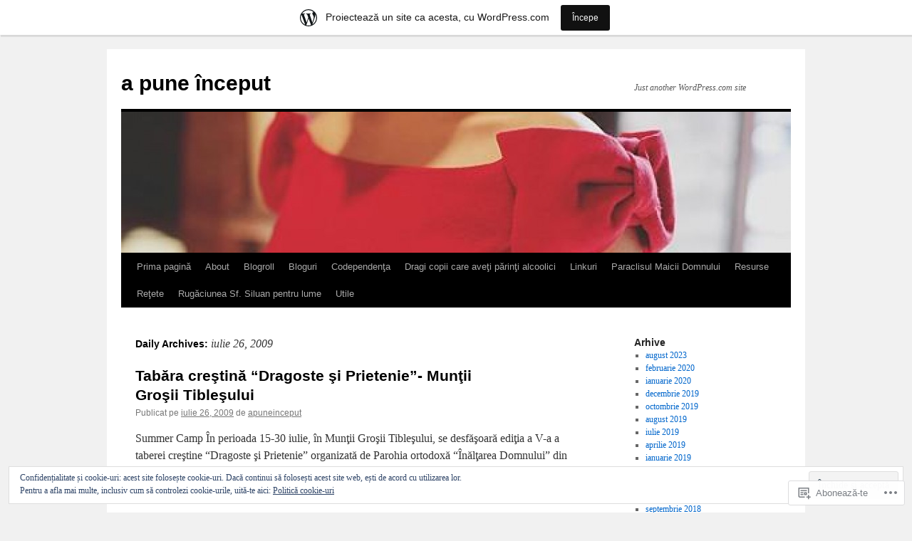

--- FILE ---
content_type: text/html; charset=UTF-8
request_url: https://apuneinceput.wordpress.com/2009/07/26/
body_size: 20886
content:
<!DOCTYPE html>
<html lang="ro-RO">
<head>
<meta charset="UTF-8" />
<title>
26 | iulie | 2009 | a pune început</title>
<link rel="profile" href="https://gmpg.org/xfn/11" />
<link rel="stylesheet" type="text/css" media="all" href="https://s0.wp.com/wp-content/themes/pub/twentyten/style.css?m=1659017451i&amp;ver=20190507" />
<link rel="pingback" href="https://apuneinceput.wordpress.com/xmlrpc.php">
<meta name='robots' content='max-image-preview:large' />
<link rel='dns-prefetch' href='//s0.wp.com' />
<link rel='dns-prefetch' href='//af.pubmine.com' />
<link rel="alternate" type="application/rss+xml" title="Flux a pune început &raquo;" href="https://apuneinceput.wordpress.com/feed/" />
<link rel="alternate" type="application/rss+xml" title="Flux comentarii a pune început &raquo;" href="https://apuneinceput.wordpress.com/comments/feed/" />
	<script type="text/javascript">
		/* <![CDATA[ */
		function addLoadEvent(func) {
			var oldonload = window.onload;
			if (typeof window.onload != 'function') {
				window.onload = func;
			} else {
				window.onload = function () {
					oldonload();
					func();
				}
			}
		}
		/* ]]> */
	</script>
	<link crossorigin='anonymous' rel='stylesheet' id='all-css-0-1' href='/_static/??/wp-content/mu-plugins/widgets/eu-cookie-law/templates/style.css,/wp-content/blog-plugins/marketing-bar/css/marketing-bar.css?m=1761640963j&cssminify=yes' type='text/css' media='all' />
<style id='wp-emoji-styles-inline-css'>

	img.wp-smiley, img.emoji {
		display: inline !important;
		border: none !important;
		box-shadow: none !important;
		height: 1em !important;
		width: 1em !important;
		margin: 0 0.07em !important;
		vertical-align: -0.1em !important;
		background: none !important;
		padding: 0 !important;
	}
/*# sourceURL=wp-emoji-styles-inline-css */
</style>
<link crossorigin='anonymous' rel='stylesheet' id='all-css-2-1' href='/wp-content/plugins/gutenberg-core/v22.2.0/build/styles/block-library/style.css?m=1764855221i&cssminify=yes' type='text/css' media='all' />
<style id='wp-block-library-inline-css'>
.has-text-align-justify {
	text-align:justify;
}
.has-text-align-justify{text-align:justify;}

/*# sourceURL=wp-block-library-inline-css */
</style><style id='global-styles-inline-css'>
:root{--wp--preset--aspect-ratio--square: 1;--wp--preset--aspect-ratio--4-3: 4/3;--wp--preset--aspect-ratio--3-4: 3/4;--wp--preset--aspect-ratio--3-2: 3/2;--wp--preset--aspect-ratio--2-3: 2/3;--wp--preset--aspect-ratio--16-9: 16/9;--wp--preset--aspect-ratio--9-16: 9/16;--wp--preset--color--black: #000;--wp--preset--color--cyan-bluish-gray: #abb8c3;--wp--preset--color--white: #fff;--wp--preset--color--pale-pink: #f78da7;--wp--preset--color--vivid-red: #cf2e2e;--wp--preset--color--luminous-vivid-orange: #ff6900;--wp--preset--color--luminous-vivid-amber: #fcb900;--wp--preset--color--light-green-cyan: #7bdcb5;--wp--preset--color--vivid-green-cyan: #00d084;--wp--preset--color--pale-cyan-blue: #8ed1fc;--wp--preset--color--vivid-cyan-blue: #0693e3;--wp--preset--color--vivid-purple: #9b51e0;--wp--preset--color--blue: #0066cc;--wp--preset--color--medium-gray: #666;--wp--preset--color--light-gray: #f1f1f1;--wp--preset--gradient--vivid-cyan-blue-to-vivid-purple: linear-gradient(135deg,rgb(6,147,227) 0%,rgb(155,81,224) 100%);--wp--preset--gradient--light-green-cyan-to-vivid-green-cyan: linear-gradient(135deg,rgb(122,220,180) 0%,rgb(0,208,130) 100%);--wp--preset--gradient--luminous-vivid-amber-to-luminous-vivid-orange: linear-gradient(135deg,rgb(252,185,0) 0%,rgb(255,105,0) 100%);--wp--preset--gradient--luminous-vivid-orange-to-vivid-red: linear-gradient(135deg,rgb(255,105,0) 0%,rgb(207,46,46) 100%);--wp--preset--gradient--very-light-gray-to-cyan-bluish-gray: linear-gradient(135deg,rgb(238,238,238) 0%,rgb(169,184,195) 100%);--wp--preset--gradient--cool-to-warm-spectrum: linear-gradient(135deg,rgb(74,234,220) 0%,rgb(151,120,209) 20%,rgb(207,42,186) 40%,rgb(238,44,130) 60%,rgb(251,105,98) 80%,rgb(254,248,76) 100%);--wp--preset--gradient--blush-light-purple: linear-gradient(135deg,rgb(255,206,236) 0%,rgb(152,150,240) 100%);--wp--preset--gradient--blush-bordeaux: linear-gradient(135deg,rgb(254,205,165) 0%,rgb(254,45,45) 50%,rgb(107,0,62) 100%);--wp--preset--gradient--luminous-dusk: linear-gradient(135deg,rgb(255,203,112) 0%,rgb(199,81,192) 50%,rgb(65,88,208) 100%);--wp--preset--gradient--pale-ocean: linear-gradient(135deg,rgb(255,245,203) 0%,rgb(182,227,212) 50%,rgb(51,167,181) 100%);--wp--preset--gradient--electric-grass: linear-gradient(135deg,rgb(202,248,128) 0%,rgb(113,206,126) 100%);--wp--preset--gradient--midnight: linear-gradient(135deg,rgb(2,3,129) 0%,rgb(40,116,252) 100%);--wp--preset--font-size--small: 13px;--wp--preset--font-size--medium: 20px;--wp--preset--font-size--large: 36px;--wp--preset--font-size--x-large: 42px;--wp--preset--font-family--albert-sans: 'Albert Sans', sans-serif;--wp--preset--font-family--alegreya: Alegreya, serif;--wp--preset--font-family--arvo: Arvo, serif;--wp--preset--font-family--bodoni-moda: 'Bodoni Moda', serif;--wp--preset--font-family--bricolage-grotesque: 'Bricolage Grotesque', sans-serif;--wp--preset--font-family--cabin: Cabin, sans-serif;--wp--preset--font-family--chivo: Chivo, sans-serif;--wp--preset--font-family--commissioner: Commissioner, sans-serif;--wp--preset--font-family--cormorant: Cormorant, serif;--wp--preset--font-family--courier-prime: 'Courier Prime', monospace;--wp--preset--font-family--crimson-pro: 'Crimson Pro', serif;--wp--preset--font-family--dm-mono: 'DM Mono', monospace;--wp--preset--font-family--dm-sans: 'DM Sans', sans-serif;--wp--preset--font-family--dm-serif-display: 'DM Serif Display', serif;--wp--preset--font-family--domine: Domine, serif;--wp--preset--font-family--eb-garamond: 'EB Garamond', serif;--wp--preset--font-family--epilogue: Epilogue, sans-serif;--wp--preset--font-family--fahkwang: Fahkwang, sans-serif;--wp--preset--font-family--figtree: Figtree, sans-serif;--wp--preset--font-family--fira-sans: 'Fira Sans', sans-serif;--wp--preset--font-family--fjalla-one: 'Fjalla One', sans-serif;--wp--preset--font-family--fraunces: Fraunces, serif;--wp--preset--font-family--gabarito: Gabarito, system-ui;--wp--preset--font-family--ibm-plex-mono: 'IBM Plex Mono', monospace;--wp--preset--font-family--ibm-plex-sans: 'IBM Plex Sans', sans-serif;--wp--preset--font-family--ibarra-real-nova: 'Ibarra Real Nova', serif;--wp--preset--font-family--instrument-serif: 'Instrument Serif', serif;--wp--preset--font-family--inter: Inter, sans-serif;--wp--preset--font-family--josefin-sans: 'Josefin Sans', sans-serif;--wp--preset--font-family--jost: Jost, sans-serif;--wp--preset--font-family--libre-baskerville: 'Libre Baskerville', serif;--wp--preset--font-family--libre-franklin: 'Libre Franklin', sans-serif;--wp--preset--font-family--literata: Literata, serif;--wp--preset--font-family--lora: Lora, serif;--wp--preset--font-family--merriweather: Merriweather, serif;--wp--preset--font-family--montserrat: Montserrat, sans-serif;--wp--preset--font-family--newsreader: Newsreader, serif;--wp--preset--font-family--noto-sans-mono: 'Noto Sans Mono', sans-serif;--wp--preset--font-family--nunito: Nunito, sans-serif;--wp--preset--font-family--open-sans: 'Open Sans', sans-serif;--wp--preset--font-family--overpass: Overpass, sans-serif;--wp--preset--font-family--pt-serif: 'PT Serif', serif;--wp--preset--font-family--petrona: Petrona, serif;--wp--preset--font-family--piazzolla: Piazzolla, serif;--wp--preset--font-family--playfair-display: 'Playfair Display', serif;--wp--preset--font-family--plus-jakarta-sans: 'Plus Jakarta Sans', sans-serif;--wp--preset--font-family--poppins: Poppins, sans-serif;--wp--preset--font-family--raleway: Raleway, sans-serif;--wp--preset--font-family--roboto: Roboto, sans-serif;--wp--preset--font-family--roboto-slab: 'Roboto Slab', serif;--wp--preset--font-family--rubik: Rubik, sans-serif;--wp--preset--font-family--rufina: Rufina, serif;--wp--preset--font-family--sora: Sora, sans-serif;--wp--preset--font-family--source-sans-3: 'Source Sans 3', sans-serif;--wp--preset--font-family--source-serif-4: 'Source Serif 4', serif;--wp--preset--font-family--space-mono: 'Space Mono', monospace;--wp--preset--font-family--syne: Syne, sans-serif;--wp--preset--font-family--texturina: Texturina, serif;--wp--preset--font-family--urbanist: Urbanist, sans-serif;--wp--preset--font-family--work-sans: 'Work Sans', sans-serif;--wp--preset--spacing--20: 0.44rem;--wp--preset--spacing--30: 0.67rem;--wp--preset--spacing--40: 1rem;--wp--preset--spacing--50: 1.5rem;--wp--preset--spacing--60: 2.25rem;--wp--preset--spacing--70: 3.38rem;--wp--preset--spacing--80: 5.06rem;--wp--preset--shadow--natural: 6px 6px 9px rgba(0, 0, 0, 0.2);--wp--preset--shadow--deep: 12px 12px 50px rgba(0, 0, 0, 0.4);--wp--preset--shadow--sharp: 6px 6px 0px rgba(0, 0, 0, 0.2);--wp--preset--shadow--outlined: 6px 6px 0px -3px rgb(255, 255, 255), 6px 6px rgb(0, 0, 0);--wp--preset--shadow--crisp: 6px 6px 0px rgb(0, 0, 0);}:where(.is-layout-flex){gap: 0.5em;}:where(.is-layout-grid){gap: 0.5em;}body .is-layout-flex{display: flex;}.is-layout-flex{flex-wrap: wrap;align-items: center;}.is-layout-flex > :is(*, div){margin: 0;}body .is-layout-grid{display: grid;}.is-layout-grid > :is(*, div){margin: 0;}:where(.wp-block-columns.is-layout-flex){gap: 2em;}:where(.wp-block-columns.is-layout-grid){gap: 2em;}:where(.wp-block-post-template.is-layout-flex){gap: 1.25em;}:where(.wp-block-post-template.is-layout-grid){gap: 1.25em;}.has-black-color{color: var(--wp--preset--color--black) !important;}.has-cyan-bluish-gray-color{color: var(--wp--preset--color--cyan-bluish-gray) !important;}.has-white-color{color: var(--wp--preset--color--white) !important;}.has-pale-pink-color{color: var(--wp--preset--color--pale-pink) !important;}.has-vivid-red-color{color: var(--wp--preset--color--vivid-red) !important;}.has-luminous-vivid-orange-color{color: var(--wp--preset--color--luminous-vivid-orange) !important;}.has-luminous-vivid-amber-color{color: var(--wp--preset--color--luminous-vivid-amber) !important;}.has-light-green-cyan-color{color: var(--wp--preset--color--light-green-cyan) !important;}.has-vivid-green-cyan-color{color: var(--wp--preset--color--vivid-green-cyan) !important;}.has-pale-cyan-blue-color{color: var(--wp--preset--color--pale-cyan-blue) !important;}.has-vivid-cyan-blue-color{color: var(--wp--preset--color--vivid-cyan-blue) !important;}.has-vivid-purple-color{color: var(--wp--preset--color--vivid-purple) !important;}.has-black-background-color{background-color: var(--wp--preset--color--black) !important;}.has-cyan-bluish-gray-background-color{background-color: var(--wp--preset--color--cyan-bluish-gray) !important;}.has-white-background-color{background-color: var(--wp--preset--color--white) !important;}.has-pale-pink-background-color{background-color: var(--wp--preset--color--pale-pink) !important;}.has-vivid-red-background-color{background-color: var(--wp--preset--color--vivid-red) !important;}.has-luminous-vivid-orange-background-color{background-color: var(--wp--preset--color--luminous-vivid-orange) !important;}.has-luminous-vivid-amber-background-color{background-color: var(--wp--preset--color--luminous-vivid-amber) !important;}.has-light-green-cyan-background-color{background-color: var(--wp--preset--color--light-green-cyan) !important;}.has-vivid-green-cyan-background-color{background-color: var(--wp--preset--color--vivid-green-cyan) !important;}.has-pale-cyan-blue-background-color{background-color: var(--wp--preset--color--pale-cyan-blue) !important;}.has-vivid-cyan-blue-background-color{background-color: var(--wp--preset--color--vivid-cyan-blue) !important;}.has-vivid-purple-background-color{background-color: var(--wp--preset--color--vivid-purple) !important;}.has-black-border-color{border-color: var(--wp--preset--color--black) !important;}.has-cyan-bluish-gray-border-color{border-color: var(--wp--preset--color--cyan-bluish-gray) !important;}.has-white-border-color{border-color: var(--wp--preset--color--white) !important;}.has-pale-pink-border-color{border-color: var(--wp--preset--color--pale-pink) !important;}.has-vivid-red-border-color{border-color: var(--wp--preset--color--vivid-red) !important;}.has-luminous-vivid-orange-border-color{border-color: var(--wp--preset--color--luminous-vivid-orange) !important;}.has-luminous-vivid-amber-border-color{border-color: var(--wp--preset--color--luminous-vivid-amber) !important;}.has-light-green-cyan-border-color{border-color: var(--wp--preset--color--light-green-cyan) !important;}.has-vivid-green-cyan-border-color{border-color: var(--wp--preset--color--vivid-green-cyan) !important;}.has-pale-cyan-blue-border-color{border-color: var(--wp--preset--color--pale-cyan-blue) !important;}.has-vivid-cyan-blue-border-color{border-color: var(--wp--preset--color--vivid-cyan-blue) !important;}.has-vivid-purple-border-color{border-color: var(--wp--preset--color--vivid-purple) !important;}.has-vivid-cyan-blue-to-vivid-purple-gradient-background{background: var(--wp--preset--gradient--vivid-cyan-blue-to-vivid-purple) !important;}.has-light-green-cyan-to-vivid-green-cyan-gradient-background{background: var(--wp--preset--gradient--light-green-cyan-to-vivid-green-cyan) !important;}.has-luminous-vivid-amber-to-luminous-vivid-orange-gradient-background{background: var(--wp--preset--gradient--luminous-vivid-amber-to-luminous-vivid-orange) !important;}.has-luminous-vivid-orange-to-vivid-red-gradient-background{background: var(--wp--preset--gradient--luminous-vivid-orange-to-vivid-red) !important;}.has-very-light-gray-to-cyan-bluish-gray-gradient-background{background: var(--wp--preset--gradient--very-light-gray-to-cyan-bluish-gray) !important;}.has-cool-to-warm-spectrum-gradient-background{background: var(--wp--preset--gradient--cool-to-warm-spectrum) !important;}.has-blush-light-purple-gradient-background{background: var(--wp--preset--gradient--blush-light-purple) !important;}.has-blush-bordeaux-gradient-background{background: var(--wp--preset--gradient--blush-bordeaux) !important;}.has-luminous-dusk-gradient-background{background: var(--wp--preset--gradient--luminous-dusk) !important;}.has-pale-ocean-gradient-background{background: var(--wp--preset--gradient--pale-ocean) !important;}.has-electric-grass-gradient-background{background: var(--wp--preset--gradient--electric-grass) !important;}.has-midnight-gradient-background{background: var(--wp--preset--gradient--midnight) !important;}.has-small-font-size{font-size: var(--wp--preset--font-size--small) !important;}.has-medium-font-size{font-size: var(--wp--preset--font-size--medium) !important;}.has-large-font-size{font-size: var(--wp--preset--font-size--large) !important;}.has-x-large-font-size{font-size: var(--wp--preset--font-size--x-large) !important;}.has-albert-sans-font-family{font-family: var(--wp--preset--font-family--albert-sans) !important;}.has-alegreya-font-family{font-family: var(--wp--preset--font-family--alegreya) !important;}.has-arvo-font-family{font-family: var(--wp--preset--font-family--arvo) !important;}.has-bodoni-moda-font-family{font-family: var(--wp--preset--font-family--bodoni-moda) !important;}.has-bricolage-grotesque-font-family{font-family: var(--wp--preset--font-family--bricolage-grotesque) !important;}.has-cabin-font-family{font-family: var(--wp--preset--font-family--cabin) !important;}.has-chivo-font-family{font-family: var(--wp--preset--font-family--chivo) !important;}.has-commissioner-font-family{font-family: var(--wp--preset--font-family--commissioner) !important;}.has-cormorant-font-family{font-family: var(--wp--preset--font-family--cormorant) !important;}.has-courier-prime-font-family{font-family: var(--wp--preset--font-family--courier-prime) !important;}.has-crimson-pro-font-family{font-family: var(--wp--preset--font-family--crimson-pro) !important;}.has-dm-mono-font-family{font-family: var(--wp--preset--font-family--dm-mono) !important;}.has-dm-sans-font-family{font-family: var(--wp--preset--font-family--dm-sans) !important;}.has-dm-serif-display-font-family{font-family: var(--wp--preset--font-family--dm-serif-display) !important;}.has-domine-font-family{font-family: var(--wp--preset--font-family--domine) !important;}.has-eb-garamond-font-family{font-family: var(--wp--preset--font-family--eb-garamond) !important;}.has-epilogue-font-family{font-family: var(--wp--preset--font-family--epilogue) !important;}.has-fahkwang-font-family{font-family: var(--wp--preset--font-family--fahkwang) !important;}.has-figtree-font-family{font-family: var(--wp--preset--font-family--figtree) !important;}.has-fira-sans-font-family{font-family: var(--wp--preset--font-family--fira-sans) !important;}.has-fjalla-one-font-family{font-family: var(--wp--preset--font-family--fjalla-one) !important;}.has-fraunces-font-family{font-family: var(--wp--preset--font-family--fraunces) !important;}.has-gabarito-font-family{font-family: var(--wp--preset--font-family--gabarito) !important;}.has-ibm-plex-mono-font-family{font-family: var(--wp--preset--font-family--ibm-plex-mono) !important;}.has-ibm-plex-sans-font-family{font-family: var(--wp--preset--font-family--ibm-plex-sans) !important;}.has-ibarra-real-nova-font-family{font-family: var(--wp--preset--font-family--ibarra-real-nova) !important;}.has-instrument-serif-font-family{font-family: var(--wp--preset--font-family--instrument-serif) !important;}.has-inter-font-family{font-family: var(--wp--preset--font-family--inter) !important;}.has-josefin-sans-font-family{font-family: var(--wp--preset--font-family--josefin-sans) !important;}.has-jost-font-family{font-family: var(--wp--preset--font-family--jost) !important;}.has-libre-baskerville-font-family{font-family: var(--wp--preset--font-family--libre-baskerville) !important;}.has-libre-franklin-font-family{font-family: var(--wp--preset--font-family--libre-franklin) !important;}.has-literata-font-family{font-family: var(--wp--preset--font-family--literata) !important;}.has-lora-font-family{font-family: var(--wp--preset--font-family--lora) !important;}.has-merriweather-font-family{font-family: var(--wp--preset--font-family--merriweather) !important;}.has-montserrat-font-family{font-family: var(--wp--preset--font-family--montserrat) !important;}.has-newsreader-font-family{font-family: var(--wp--preset--font-family--newsreader) !important;}.has-noto-sans-mono-font-family{font-family: var(--wp--preset--font-family--noto-sans-mono) !important;}.has-nunito-font-family{font-family: var(--wp--preset--font-family--nunito) !important;}.has-open-sans-font-family{font-family: var(--wp--preset--font-family--open-sans) !important;}.has-overpass-font-family{font-family: var(--wp--preset--font-family--overpass) !important;}.has-pt-serif-font-family{font-family: var(--wp--preset--font-family--pt-serif) !important;}.has-petrona-font-family{font-family: var(--wp--preset--font-family--petrona) !important;}.has-piazzolla-font-family{font-family: var(--wp--preset--font-family--piazzolla) !important;}.has-playfair-display-font-family{font-family: var(--wp--preset--font-family--playfair-display) !important;}.has-plus-jakarta-sans-font-family{font-family: var(--wp--preset--font-family--plus-jakarta-sans) !important;}.has-poppins-font-family{font-family: var(--wp--preset--font-family--poppins) !important;}.has-raleway-font-family{font-family: var(--wp--preset--font-family--raleway) !important;}.has-roboto-font-family{font-family: var(--wp--preset--font-family--roboto) !important;}.has-roboto-slab-font-family{font-family: var(--wp--preset--font-family--roboto-slab) !important;}.has-rubik-font-family{font-family: var(--wp--preset--font-family--rubik) !important;}.has-rufina-font-family{font-family: var(--wp--preset--font-family--rufina) !important;}.has-sora-font-family{font-family: var(--wp--preset--font-family--sora) !important;}.has-source-sans-3-font-family{font-family: var(--wp--preset--font-family--source-sans-3) !important;}.has-source-serif-4-font-family{font-family: var(--wp--preset--font-family--source-serif-4) !important;}.has-space-mono-font-family{font-family: var(--wp--preset--font-family--space-mono) !important;}.has-syne-font-family{font-family: var(--wp--preset--font-family--syne) !important;}.has-texturina-font-family{font-family: var(--wp--preset--font-family--texturina) !important;}.has-urbanist-font-family{font-family: var(--wp--preset--font-family--urbanist) !important;}.has-work-sans-font-family{font-family: var(--wp--preset--font-family--work-sans) !important;}
/*# sourceURL=global-styles-inline-css */
</style>

<style id='classic-theme-styles-inline-css'>
/*! This file is auto-generated */
.wp-block-button__link{color:#fff;background-color:#32373c;border-radius:9999px;box-shadow:none;text-decoration:none;padding:calc(.667em + 2px) calc(1.333em + 2px);font-size:1.125em}.wp-block-file__button{background:#32373c;color:#fff;text-decoration:none}
/*# sourceURL=/wp-includes/css/classic-themes.min.css */
</style>
<link crossorigin='anonymous' rel='stylesheet' id='all-css-4-1' href='/_static/??-eJyNj+sOgjAMhV/I0oBG8YfxWdioON0t65Dw9hZIvMSE+KdpT853doZDBB18Jp8x2r4znlEHZYO+M1ZFWRclsHHREiR6FDtsDeeXAziPlgrNvMGPINfDOyuR6C42eXI4ak1DlpzY1rAhCgNKxUTMINOZ3kG+Csg/3CJj7BXmQYRRVFwK/uedfwHzm2ulEkloJ2uH4vo416COAkiVJpvgvw642MakCT27U7mvy3pbVcfD7QlstJXp&cssminify=yes' type='text/css' media='all' />
<style id='jetpack-global-styles-frontend-style-inline-css'>
:root { --font-headings: unset; --font-base: unset; --font-headings-default: -apple-system,BlinkMacSystemFont,"Segoe UI",Roboto,Oxygen-Sans,Ubuntu,Cantarell,"Helvetica Neue",sans-serif; --font-base-default: -apple-system,BlinkMacSystemFont,"Segoe UI",Roboto,Oxygen-Sans,Ubuntu,Cantarell,"Helvetica Neue",sans-serif;}
/*# sourceURL=jetpack-global-styles-frontend-style-inline-css */
</style>
<link crossorigin='anonymous' rel='stylesheet' id='all-css-6-1' href='/wp-content/themes/h4/global.css?m=1420737423i&cssminify=yes' type='text/css' media='all' />
<script type="text/javascript" id="wpcom-actionbar-placeholder-js-extra">
/* <![CDATA[ */
var actionbardata = {"siteID":"23088285","postID":"0","siteURL":"https://apuneinceput.wordpress.com","xhrURL":"https://apuneinceput.wordpress.com/wp-admin/admin-ajax.php","nonce":"dd15ffb2a3","isLoggedIn":"","statusMessage":"","subsEmailDefault":"instantly","proxyScriptUrl":"https://s0.wp.com/wp-content/js/wpcom-proxy-request.js?m=1513050504i&amp;ver=20211021","i18n":{"followedText":"Acum, articolele noi de pe acest site vor ap\u0103rea acum \u00een \u003Ca href=\"https://wordpress.com/reader\"\u003ECititor\u003C/a\u003E","foldBar":"Restr\u00e2nge aceast\u0103 bar\u0103","unfoldBar":"Extinde aceast\u0103 bar\u0103","shortLinkCopied":"Am copiat leg\u0103tura scurt\u0103 \u00een clipboard."}};
//# sourceURL=wpcom-actionbar-placeholder-js-extra
/* ]]> */
</script>
<script type="text/javascript" id="jetpack-mu-wpcom-settings-js-before">
/* <![CDATA[ */
var JETPACK_MU_WPCOM_SETTINGS = {"assetsUrl":"https://s0.wp.com/wp-content/mu-plugins/jetpack-mu-wpcom-plugin/moon/jetpack_vendor/automattic/jetpack-mu-wpcom/src/build/"};
//# sourceURL=jetpack-mu-wpcom-settings-js-before
/* ]]> */
</script>
<script crossorigin='anonymous' type='text/javascript'  src='/_static/??/wp-content/js/rlt-proxy.js,/wp-content/blog-plugins/wordads-classes/js/cmp/v2/cmp-non-gdpr.js?m=1720530689j'></script>
<script type="text/javascript" id="rlt-proxy-js-after">
/* <![CDATA[ */
	rltInitialize( {"token":null,"iframeOrigins":["https:\/\/widgets.wp.com"]} );
//# sourceURL=rlt-proxy-js-after
/* ]]> */
</script>
<link rel="EditURI" type="application/rsd+xml" title="RSD" href="https://apuneinceput.wordpress.com/xmlrpc.php?rsd" />
<meta name="generator" content="WordPress.com" />

<!-- Jetpack Open Graph Tags -->
<meta property="og:type" content="website" />
<meta property="og:title" content="iulie 26, 2009 &#8211; a pune început" />
<meta property="og:site_name" content="a pune început" />
<meta property="og:image" content="https://secure.gravatar.com/blavatar/0d4ef5b0be88ebc718a8a4438fec24f29c388654ab0387ccba0b83bec9b8ae1e?s=200&#038;ts=1768862582" />
<meta property="og:image:width" content="200" />
<meta property="og:image:height" content="200" />
<meta property="og:image:alt" content="" />
<meta property="og:locale" content="ro_RO" />
<meta property="fb:app_id" content="249643311490" />

<!-- End Jetpack Open Graph Tags -->
<link rel="shortcut icon" type="image/x-icon" href="https://secure.gravatar.com/blavatar/0d4ef5b0be88ebc718a8a4438fec24f29c388654ab0387ccba0b83bec9b8ae1e?s=32" sizes="16x16" />
<link rel="icon" type="image/x-icon" href="https://secure.gravatar.com/blavatar/0d4ef5b0be88ebc718a8a4438fec24f29c388654ab0387ccba0b83bec9b8ae1e?s=32" sizes="16x16" />
<link rel="apple-touch-icon" href="https://secure.gravatar.com/blavatar/0d4ef5b0be88ebc718a8a4438fec24f29c388654ab0387ccba0b83bec9b8ae1e?s=114" />
<link rel='openid.server' href='https://apuneinceput.wordpress.com/?openidserver=1' />
<link rel='openid.delegate' href='https://apuneinceput.wordpress.com/' />
<link rel="search" type="application/opensearchdescription+xml" href="https://apuneinceput.wordpress.com/osd.xml" title="a pune început" />
<link rel="search" type="application/opensearchdescription+xml" href="https://s1.wp.com/opensearch.xml" title="WordPress.com" />
		<style type="text/css">
			.recentcomments a {
				display: inline !important;
				padding: 0 !important;
				margin: 0 !important;
			}

			table.recentcommentsavatartop img.avatar, table.recentcommentsavatarend img.avatar {
				border: 0px;
				margin: 0;
			}

			table.recentcommentsavatartop a, table.recentcommentsavatarend a {
				border: 0px !important;
				background-color: transparent !important;
			}

			td.recentcommentsavatarend, td.recentcommentsavatartop {
				padding: 0px 0px 1px 0px;
				margin: 0px;
			}

			td.recentcommentstextend {
				border: none !important;
				padding: 0px 0px 2px 10px;
			}

			.rtl td.recentcommentstextend {
				padding: 0px 10px 2px 0px;
			}

			td.recentcommentstexttop {
				border: none;
				padding: 0px 0px 0px 10px;
			}

			.rtl td.recentcommentstexttop {
				padding: 0px 10px 0px 0px;
			}
		</style>
		<meta name="description" content="1 articol publicat de apuneinceput pe July 26, 2009" />
<script type="text/javascript">
/* <![CDATA[ */
var wa_client = {}; wa_client.cmd = []; wa_client.config = { 'blog_id': 23088285, 'blog_language': 'ro', 'is_wordads': false, 'hosting_type': 0, 'afp_account_id': null, 'afp_host_id': 5038568878849053, 'theme': 'pub/twentyten', '_': { 'title': 'Publicitate', 'privacy_settings': 'Setări pentru confidențialitate' }, 'formats': [ 'belowpost', 'bottom_sticky', 'sidebar_sticky_right', 'sidebar', 'gutenberg_rectangle', 'gutenberg_leaderboard', 'gutenberg_mobile_leaderboard', 'gutenberg_skyscraper' ] };
/* ]]> */
</script>
		<script type="text/javascript">

			window.doNotSellCallback = function() {

				var linkElements = [
					'a[href="https://wordpress.com/?ref=footer_blog"]',
					'a[href="https://wordpress.com/?ref=footer_website"]',
					'a[href="https://wordpress.com/?ref=vertical_footer"]',
					'a[href^="https://wordpress.com/?ref=footer_segment_"]',
				].join(',');

				var dnsLink = document.createElement( 'a' );
				dnsLink.href = 'https://wordpress.com/ro/advertising-program-optout/';
				dnsLink.classList.add( 'do-not-sell-link' );
				dnsLink.rel = 'nofollow';
				dnsLink.style.marginLeft = '0.5em';
				dnsLink.textContent = 'Nu vinde și nu partaja informațiile mele cu caracter personal';

				var creditLinks = document.querySelectorAll( linkElements );

				if ( 0 === creditLinks.length ) {
					return false;
				}

				Array.prototype.forEach.call( creditLinks, function( el ) {
					el.insertAdjacentElement( 'afterend', dnsLink );
				});

				return true;
			};

		</script>
		<script type="text/javascript">
	window.google_analytics_uacct = "UA-52447-2";
</script>

<script type="text/javascript">
	var _gaq = _gaq || [];
	_gaq.push(['_setAccount', 'UA-52447-2']);
	_gaq.push(['_gat._anonymizeIp']);
	_gaq.push(['_setDomainName', 'wordpress.com']);
	_gaq.push(['_initData']);
	_gaq.push(['_trackPageview']);

	(function() {
		var ga = document.createElement('script'); ga.type = 'text/javascript'; ga.async = true;
		ga.src = ('https:' == document.location.protocol ? 'https://ssl' : 'http://www') + '.google-analytics.com/ga.js';
		(document.getElementsByTagName('head')[0] || document.getElementsByTagName('body')[0]).appendChild(ga);
	})();
</script>
</head>

<body class="archive date wp-theme-pubtwentyten customizer-styles-applied single-author jetpack-reblog-enabled has-marketing-bar has-marketing-bar-theme-twenty-ten">
<div id="wrapper" class="hfeed">
	<div id="header">
		<div id="masthead">
			<div id="branding" role="banner">
								<div id="site-title">
					<span>
						<a href="https://apuneinceput.wordpress.com/" title="a pune început" rel="home">a pune început</a>
					</span>
				</div>
				<div id="site-description">Just another WordPress.com site</div>

									<a class="home-link" href="https://apuneinceput.wordpress.com/" title="a pune început" rel="home">
						<img src="https://apuneinceput.wordpress.com/wp-content/uploads/2012/02/cropped-378788_334229883256008_272756059403391_1303497_1071841514_n.jpg" width="940" height="198" alt="" />
					</a>
								</div><!-- #branding -->

			<div id="access" role="navigation">
								<div class="skip-link screen-reader-text"><a href="#content" title="Sări la conţinut">Sări la conţinut</a></div>
				<div class="menu"><ul>
<li ><a href="https://apuneinceput.wordpress.com/">Prima pagină</a></li><li class="page_item page-item-2"><a href="https://apuneinceput.wordpress.com/about/">About</a></li>
<li class="page_item page-item-18"><a href="https://apuneinceput.wordpress.com/blogroll/">Blogroll</a></li>
<li class="page_item page-item-4230"><a href="https://apuneinceput.wordpress.com/bloguri/">Bloguri</a></li>
<li class="page_item page-item-4239"><a href="https://apuneinceput.wordpress.com/codependenta/">Codependenţa</a></li>
<li class="page_item page-item-4238"><a href="https://apuneinceput.wordpress.com/dragi-copii-care-aveti-parinti-alcoolici/">Dragi copii care aveţi părinţi&nbsp;alcoolici</a></li>
<li class="page_item page-item-4233"><a href="https://apuneinceput.wordpress.com/linkuri/">Linkuri</a></li>
<li class="page_item page-item-4237"><a href="https://apuneinceput.wordpress.com/paraclisul-maicii-domnului/">Paraclisul Maicii Domnului</a></li>
<li class="page_item page-item-4231"><a href="https://apuneinceput.wordpress.com/resurse/">Resurse</a></li>
<li class="page_item page-item-4232"><a href="https://apuneinceput.wordpress.com/retete/">Reţete</a></li>
<li class="page_item page-item-4234"><a href="https://apuneinceput.wordpress.com/rugaciunea-sf-siluan-pentru-lume/">Rugăciunea Sf. Siluan pentru&nbsp;lume</a></li>
<li class="page_item page-item-4229"><a href="https://apuneinceput.wordpress.com/utile/">Utile</a></li>
</ul></div>
			</div><!-- #access -->
		</div><!-- #masthead -->
	</div><!-- #header -->

	<div id="main">

		<div id="container">
			<div id="content" role="main">


			<h1 class="page-title">
			Daily Archives: <span>iulie 26, 2009</span>			</h1>





	
			<div id="post-3157" class="post-3157 post type-post status-publish format-standard hentry category-uncategorized tag-pr-florin-stan tag-tabara-crestina">
			<h2 class="entry-title"><a href="https://apuneinceput.wordpress.com/2009/07/26/tabara-crestina-dragoste-si-prietenie-muntii-grosii-tiblesului/" rel="bookmark">Tabăra creştină “Dragoste şi Prietenie”- Munţii Groşii&nbsp;Tibleşului</a></h2>

			<div class="entry-meta">
				<span class="meta-prep meta-prep-author">Publicat pe</span> <a href="https://apuneinceput.wordpress.com/2009/07/26/tabara-crestina-dragoste-si-prietenie-muntii-grosii-tiblesului/" title="10:30 am" rel="bookmark"><span class="entry-date">iulie 26, 2009</span></a> <span class="meta-sep">de</span> <span class="author vcard"><a class="url fn n" href="https://apuneinceput.wordpress.com/author/apuneinceput/" title="Vezi toate articolele lui apuneinceput">apuneinceput</a></span>			</div><!-- .entry-meta -->

					<div class="entry-summary">
				<p>Summer Camp În perioada 15-30 iulie, în Munţii Groşii Tibleşului, se desfăşoară ediţia a V-a a taberei creştine “Dragoste şi Prietenie” organizată de Parohia ortodoxă “Înălţarea Domnului” din Târgu Lăpuş. Tema taberei va fi adaptată categoriilor de vârstă, în acord &hellip; <a href="https://apuneinceput.wordpress.com/2009/07/26/tabara-crestina-dragoste-si-prietenie-muntii-grosii-tiblesului/">Citește în continuare <span class="meta-nav">&rarr;</span></a></p>
			</div><!-- .entry-summary -->
	
			<div class="entry-utility">
													<span class="cat-links">
						<span class="entry-utility-prep entry-utility-prep-cat-links">Publicat în</span> <a href="https://apuneinceput.wordpress.com/category/uncategorized/" rel="category tag">Uncategorized</a>					</span>
					<span class="meta-sep">|</span>
				
								<span class="tag-links">
					<span class="entry-utility-prep entry-utility-prep-tag-links">Etichetat</span> <a href="https://apuneinceput.wordpress.com/tag/pr-florin-stan/" rel="tag">Pr. Florin Stan</a>, <a href="https://apuneinceput.wordpress.com/tag/tabara-crestina/" rel="tag">Tabara crestina</a>				</span>
				<span class="meta-sep">|</span>
				
				<span class="comments-link"><a href="https://apuneinceput.wordpress.com/2009/07/26/tabara-crestina-dragoste-si-prietenie-muntii-grosii-tiblesului/#respond">Lasă un comentariu</a></span>

							</div><!-- .entry-utility -->
		</div><!-- #post-3157 -->

		
	


			</div><!-- #content -->
		</div><!-- #container -->


		<div id="primary" class="widget-area" role="complementary">
						<ul class="xoxo">

<li id="archives-3" class="widget-container widget_archive"><h3 class="widget-title">Arhive</h3>
			<ul>
					<li><a href='https://apuneinceput.wordpress.com/2023/08/'>august 2023</a></li>
	<li><a href='https://apuneinceput.wordpress.com/2020/02/'>februarie 2020</a></li>
	<li><a href='https://apuneinceput.wordpress.com/2020/01/'>ianuarie 2020</a></li>
	<li><a href='https://apuneinceput.wordpress.com/2019/12/'>decembrie 2019</a></li>
	<li><a href='https://apuneinceput.wordpress.com/2019/10/'>octombrie 2019</a></li>
	<li><a href='https://apuneinceput.wordpress.com/2019/08/'>august 2019</a></li>
	<li><a href='https://apuneinceput.wordpress.com/2019/07/'>iulie 2019</a></li>
	<li><a href='https://apuneinceput.wordpress.com/2019/04/'>aprilie 2019</a></li>
	<li><a href='https://apuneinceput.wordpress.com/2019/01/'>ianuarie 2019</a></li>
	<li><a href='https://apuneinceput.wordpress.com/2018/12/'>decembrie 2018</a></li>
	<li><a href='https://apuneinceput.wordpress.com/2018/11/'>noiembrie 2018</a></li>
	<li><a href='https://apuneinceput.wordpress.com/2018/10/'>octombrie 2018</a></li>
	<li><a href='https://apuneinceput.wordpress.com/2018/09/'>septembrie 2018</a></li>
	<li><a href='https://apuneinceput.wordpress.com/2018/08/'>august 2018</a></li>
	<li><a href='https://apuneinceput.wordpress.com/2018/07/'>iulie 2018</a></li>
	<li><a href='https://apuneinceput.wordpress.com/2018/04/'>aprilie 2018</a></li>
	<li><a href='https://apuneinceput.wordpress.com/2018/02/'>februarie 2018</a></li>
	<li><a href='https://apuneinceput.wordpress.com/2018/01/'>ianuarie 2018</a></li>
	<li><a href='https://apuneinceput.wordpress.com/2017/12/'>decembrie 2017</a></li>
	<li><a href='https://apuneinceput.wordpress.com/2017/11/'>noiembrie 2017</a></li>
	<li><a href='https://apuneinceput.wordpress.com/2017/10/'>octombrie 2017</a></li>
	<li><a href='https://apuneinceput.wordpress.com/2017/09/'>septembrie 2017</a></li>
	<li><a href='https://apuneinceput.wordpress.com/2017/08/'>august 2017</a></li>
	<li><a href='https://apuneinceput.wordpress.com/2017/07/'>iulie 2017</a></li>
	<li><a href='https://apuneinceput.wordpress.com/2017/03/'>martie 2017</a></li>
	<li><a href='https://apuneinceput.wordpress.com/2017/02/'>februarie 2017</a></li>
	<li><a href='https://apuneinceput.wordpress.com/2017/01/'>ianuarie 2017</a></li>
	<li><a href='https://apuneinceput.wordpress.com/2016/12/'>decembrie 2016</a></li>
	<li><a href='https://apuneinceput.wordpress.com/2016/11/'>noiembrie 2016</a></li>
	<li><a href='https://apuneinceput.wordpress.com/2016/10/'>octombrie 2016</a></li>
	<li><a href='https://apuneinceput.wordpress.com/2016/09/'>septembrie 2016</a></li>
	<li><a href='https://apuneinceput.wordpress.com/2016/08/'>august 2016</a></li>
	<li><a href='https://apuneinceput.wordpress.com/2016/07/'>iulie 2016</a></li>
	<li><a href='https://apuneinceput.wordpress.com/2016/06/'>iunie 2016</a></li>
	<li><a href='https://apuneinceput.wordpress.com/2016/05/'>mai 2016</a></li>
	<li><a href='https://apuneinceput.wordpress.com/2016/04/'>aprilie 2016</a></li>
	<li><a href='https://apuneinceput.wordpress.com/2016/02/'>februarie 2016</a></li>
	<li><a href='https://apuneinceput.wordpress.com/2016/01/'>ianuarie 2016</a></li>
	<li><a href='https://apuneinceput.wordpress.com/2015/12/'>decembrie 2015</a></li>
	<li><a href='https://apuneinceput.wordpress.com/2015/11/'>noiembrie 2015</a></li>
	<li><a href='https://apuneinceput.wordpress.com/2015/10/'>octombrie 2015</a></li>
	<li><a href='https://apuneinceput.wordpress.com/2015/09/'>septembrie 2015</a></li>
	<li><a href='https://apuneinceput.wordpress.com/2015/08/'>august 2015</a></li>
	<li><a href='https://apuneinceput.wordpress.com/2015/07/'>iulie 2015</a></li>
	<li><a href='https://apuneinceput.wordpress.com/2015/06/'>iunie 2015</a></li>
	<li><a href='https://apuneinceput.wordpress.com/2015/05/'>mai 2015</a></li>
	<li><a href='https://apuneinceput.wordpress.com/2015/02/'>februarie 2015</a></li>
	<li><a href='https://apuneinceput.wordpress.com/2015/01/'>ianuarie 2015</a></li>
	<li><a href='https://apuneinceput.wordpress.com/2014/12/'>decembrie 2014</a></li>
	<li><a href='https://apuneinceput.wordpress.com/2014/11/'>noiembrie 2014</a></li>
	<li><a href='https://apuneinceput.wordpress.com/2014/10/'>octombrie 2014</a></li>
	<li><a href='https://apuneinceput.wordpress.com/2014/09/'>septembrie 2014</a></li>
	<li><a href='https://apuneinceput.wordpress.com/2014/08/'>august 2014</a></li>
	<li><a href='https://apuneinceput.wordpress.com/2014/07/'>iulie 2014</a></li>
	<li><a href='https://apuneinceput.wordpress.com/2014/06/'>iunie 2014</a></li>
	<li><a href='https://apuneinceput.wordpress.com/2014/05/'>mai 2014</a></li>
	<li><a href='https://apuneinceput.wordpress.com/2014/04/'>aprilie 2014</a></li>
	<li><a href='https://apuneinceput.wordpress.com/2014/03/'>martie 2014</a></li>
	<li><a href='https://apuneinceput.wordpress.com/2014/02/'>februarie 2014</a></li>
	<li><a href='https://apuneinceput.wordpress.com/2014/01/'>ianuarie 2014</a></li>
	<li><a href='https://apuneinceput.wordpress.com/2013/12/'>decembrie 2013</a></li>
	<li><a href='https://apuneinceput.wordpress.com/2013/11/'>noiembrie 2013</a></li>
	<li><a href='https://apuneinceput.wordpress.com/2013/10/'>octombrie 2013</a></li>
	<li><a href='https://apuneinceput.wordpress.com/2013/09/'>septembrie 2013</a></li>
	<li><a href='https://apuneinceput.wordpress.com/2013/08/'>august 2013</a></li>
	<li><a href='https://apuneinceput.wordpress.com/2013/07/'>iulie 2013</a></li>
	<li><a href='https://apuneinceput.wordpress.com/2013/06/'>iunie 2013</a></li>
	<li><a href='https://apuneinceput.wordpress.com/2013/05/'>mai 2013</a></li>
	<li><a href='https://apuneinceput.wordpress.com/2013/04/'>aprilie 2013</a></li>
	<li><a href='https://apuneinceput.wordpress.com/2013/03/'>martie 2013</a></li>
	<li><a href='https://apuneinceput.wordpress.com/2012/11/'>noiembrie 2012</a></li>
	<li><a href='https://apuneinceput.wordpress.com/2012/10/'>octombrie 2012</a></li>
	<li><a href='https://apuneinceput.wordpress.com/2012/09/'>septembrie 2012</a></li>
	<li><a href='https://apuneinceput.wordpress.com/2012/08/'>august 2012</a></li>
	<li><a href='https://apuneinceput.wordpress.com/2012/07/'>iulie 2012</a></li>
	<li><a href='https://apuneinceput.wordpress.com/2012/06/'>iunie 2012</a></li>
	<li><a href='https://apuneinceput.wordpress.com/2012/05/'>mai 2012</a></li>
	<li><a href='https://apuneinceput.wordpress.com/2012/04/'>aprilie 2012</a></li>
	<li><a href='https://apuneinceput.wordpress.com/2012/03/'>martie 2012</a></li>
	<li><a href='https://apuneinceput.wordpress.com/2012/02/'>februarie 2012</a></li>
	<li><a href='https://apuneinceput.wordpress.com/2012/01/'>ianuarie 2012</a></li>
	<li><a href='https://apuneinceput.wordpress.com/2011/12/'>decembrie 2011</a></li>
	<li><a href='https://apuneinceput.wordpress.com/2011/11/'>noiembrie 2011</a></li>
	<li><a href='https://apuneinceput.wordpress.com/2011/10/'>octombrie 2011</a></li>
	<li><a href='https://apuneinceput.wordpress.com/2011/09/'>septembrie 2011</a></li>
	<li><a href='https://apuneinceput.wordpress.com/2011/08/'>august 2011</a></li>
	<li><a href='https://apuneinceput.wordpress.com/2011/07/'>iulie 2011</a></li>
	<li><a href='https://apuneinceput.wordpress.com/2011/06/'>iunie 2011</a></li>
	<li><a href='https://apuneinceput.wordpress.com/2011/05/'>mai 2011</a></li>
	<li><a href='https://apuneinceput.wordpress.com/2011/04/'>aprilie 2011</a></li>
	<li><a href='https://apuneinceput.wordpress.com/2011/03/'>martie 2011</a></li>
	<li><a href='https://apuneinceput.wordpress.com/2011/02/'>februarie 2011</a></li>
	<li><a href='https://apuneinceput.wordpress.com/2011/01/'>ianuarie 2011</a></li>
	<li><a href='https://apuneinceput.wordpress.com/2010/12/'>decembrie 2010</a></li>
	<li><a href='https://apuneinceput.wordpress.com/2010/11/'>noiembrie 2010</a></li>
	<li><a href='https://apuneinceput.wordpress.com/2010/10/'>octombrie 2010</a></li>
	<li><a href='https://apuneinceput.wordpress.com/2010/09/'>septembrie 2010</a></li>
	<li><a href='https://apuneinceput.wordpress.com/2010/08/'>august 2010</a></li>
	<li><a href='https://apuneinceput.wordpress.com/2010/07/'>iulie 2010</a></li>
	<li><a href='https://apuneinceput.wordpress.com/2010/06/'>iunie 2010</a></li>
	<li><a href='https://apuneinceput.wordpress.com/2010/05/'>mai 2010</a></li>
	<li><a href='https://apuneinceput.wordpress.com/2010/04/'>aprilie 2010</a></li>
	<li><a href='https://apuneinceput.wordpress.com/2010/03/'>martie 2010</a></li>
	<li><a href='https://apuneinceput.wordpress.com/2010/02/'>februarie 2010</a></li>
	<li><a href='https://apuneinceput.wordpress.com/2010/01/'>ianuarie 2010</a></li>
	<li><a href='https://apuneinceput.wordpress.com/2009/12/'>decembrie 2009</a></li>
	<li><a href='https://apuneinceput.wordpress.com/2009/11/'>noiembrie 2009</a></li>
	<li><a href='https://apuneinceput.wordpress.com/2009/10/'>octombrie 2009</a></li>
	<li><a href='https://apuneinceput.wordpress.com/2009/09/'>septembrie 2009</a></li>
	<li><a href='https://apuneinceput.wordpress.com/2009/08/'>august 2009</a></li>
	<li><a href='https://apuneinceput.wordpress.com/2009/07/' aria-current="page">iulie 2009</a></li>
	<li><a href='https://apuneinceput.wordpress.com/2009/06/'>iunie 2009</a></li>
	<li><a href='https://apuneinceput.wordpress.com/2009/05/'>mai 2009</a></li>
	<li><a href='https://apuneinceput.wordpress.com/2009/04/'>aprilie 2009</a></li>
	<li><a href='https://apuneinceput.wordpress.com/2009/03/'>martie 2009</a></li>
	<li><a href='https://apuneinceput.wordpress.com/2009/02/'>februarie 2009</a></li>
	<li><a href='https://apuneinceput.wordpress.com/2009/01/'>ianuarie 2009</a></li>
	<li><a href='https://apuneinceput.wordpress.com/2008/12/'>decembrie 2008</a></li>
	<li><a href='https://apuneinceput.wordpress.com/2008/11/'>noiembrie 2008</a></li>
	<li><a href='https://apuneinceput.wordpress.com/2008/10/'>octombrie 2008</a></li>
	<li><a href='https://apuneinceput.wordpress.com/2008/09/'>septembrie 2008</a></li>
	<li><a href='https://apuneinceput.wordpress.com/2008/08/'>august 2008</a></li>
	<li><a href='https://apuneinceput.wordpress.com/2008/07/'>iulie 2008</a></li>
	<li><a href='https://apuneinceput.wordpress.com/2008/06/'>iunie 2008</a></li>
	<li><a href='https://apuneinceput.wordpress.com/2008/05/'>mai 2008</a></li>
			</ul>

			</li><li id="calendar-2" class="widget-container widget_calendar"><div id="calendar_wrap" class="calendar_wrap"><table id="wp-calendar" class="wp-calendar-table">
	<caption>iulie 2009</caption>
	<thead>
	<tr>
		<th scope="col" aria-label="Luni">L</th>
		<th scope="col" aria-label="Marți">M</th>
		<th scope="col" aria-label="Miercuri">M</th>
		<th scope="col" aria-label="Joi">J</th>
		<th scope="col" aria-label="Vineri">V</th>
		<th scope="col" aria-label="Sâmbătă">S</th>
		<th scope="col" aria-label="Duminică">D</th>
	</tr>
	</thead>
	<tbody>
	<tr>
		<td colspan="2" class="pad">&nbsp;</td><td><a href="https://apuneinceput.wordpress.com/2009/07/01/" aria-label="Articole publicate pe 1 July 2009">1</a></td><td><a href="https://apuneinceput.wordpress.com/2009/07/02/" aria-label="Articole publicate pe 2 July 2009">2</a></td><td><a href="https://apuneinceput.wordpress.com/2009/07/03/" aria-label="Articole publicate pe 3 July 2009">3</a></td><td>4</td><td>5</td>
	</tr>
	<tr>
		<td><a href="https://apuneinceput.wordpress.com/2009/07/06/" aria-label="Articole publicate pe 6 July 2009">6</a></td><td>7</td><td>8</td><td>9</td><td>10</td><td>11</td><td>12</td>
	</tr>
	<tr>
		<td><a href="https://apuneinceput.wordpress.com/2009/07/13/" aria-label="Articole publicate pe 13 July 2009">13</a></td><td>14</td><td>15</td><td><a href="https://apuneinceput.wordpress.com/2009/07/16/" aria-label="Articole publicate pe 16 July 2009">16</a></td><td><a href="https://apuneinceput.wordpress.com/2009/07/17/" aria-label="Articole publicate pe 17 July 2009">17</a></td><td><a href="https://apuneinceput.wordpress.com/2009/07/18/" aria-label="Articole publicate pe 18 July 2009">18</a></td><td>19</td>
	</tr>
	<tr>
		<td><a href="https://apuneinceput.wordpress.com/2009/07/20/" aria-label="Articole publicate pe 20 July 2009">20</a></td><td><a href="https://apuneinceput.wordpress.com/2009/07/21/" aria-label="Articole publicate pe 21 July 2009">21</a></td><td>22</td><td>23</td><td>24</td><td><a href="https://apuneinceput.wordpress.com/2009/07/25/" aria-label="Articole publicate pe 25 July 2009">25</a></td><td><a href="https://apuneinceput.wordpress.com/2009/07/26/" aria-label="Articole publicate pe 26 July 2009">26</a></td>
	</tr>
	<tr>
		<td>27</td><td>28</td><td>29</td><td>30</td><td>31</td>
		<td class="pad" colspan="2">&nbsp;</td>
	</tr>
	</tbody>
	</table><nav aria-label="Lunile anterioare și următoare" class="wp-calendar-nav">
		<span class="wp-calendar-nav-prev"><a href="https://apuneinceput.wordpress.com/2009/06/">&laquo; iun.</a></span>
		<span class="pad">&nbsp;</span>
		<span class="wp-calendar-nav-next"><a href="https://apuneinceput.wordpress.com/2009/08/">aug. &raquo;</a></span>
	</nav></div></li>
		<li id="recent-posts-2" class="widget-container widget_recent_entries">
		<h3 class="widget-title">Articole recente</h3>
		<ul>
											<li>
					<a href="https://apuneinceput.wordpress.com/2023/08/27/minunea-maicii-domnului-cu-o-tanara-pe-care-a-ferit-o-de-o-alegere-nepotrivita/">Minunea Maicii Domnului cu o tânără pe care a ferit-o de o alegere&nbsp;nepotrivită</a>
									</li>
											<li>
					<a href="https://apuneinceput.wordpress.com/2020/02/23/rugaciunea/">Rugăciunea</a>
									</li>
											<li>
					<a href="https://apuneinceput.wordpress.com/2020/01/07/dumnezeu-nu-si-bate-joc-de-oameni/">Dumnezeu nu-și bate joc de&nbsp;oameni</a>
									</li>
											<li>
					<a href="https://apuneinceput.wordpress.com/2019/12/10/dumnezeu-a-creat-animalele-si-le-a-dat-in-grija-omului/">Dumnezeu a creat animalele și le-a dat în grija&nbsp;omului</a>
									</li>
											<li>
					<a href="https://apuneinceput.wordpress.com/2019/10/30/nu-mai/">Nu (mai)&#8230;</a>
									</li>
					</ul>

		</li><li id="wp_tag_cloud-2" class="widget-container wp_widget_tag_cloud"><h3 class="widget-title"></h3><ul class='wp-tag-cloud' role='list'>
	<li><a href="https://apuneinceput.wordpress.com/tag/acatiste/" class="tag-cloud-link tag-link-839615 tag-link-position-1" style="font-size: 10.778625954198pt;" aria-label="Acatiste (17 elemente)">Acatiste</a></li>
	<li><a href="https://apuneinceput.wordpress.com/tag/andreea-hefco/" class="tag-cloud-link tag-link-650083904 tag-link-position-2" style="font-size: 10.137404580153pt;" aria-label="Andreea Hefco (15 elemente)">Andreea Hefco</a></li>
	<li><a href="https://apuneinceput.wordpress.com/tag/bucurie/" class="tag-cloud-link tag-link-1434996 tag-link-position-3" style="font-size: 20.931297709924pt;" aria-label="Bucurie (162 de elemente)">Bucurie</a></li>
	<li><a href="https://apuneinceput.wordpress.com/tag/carte-pentru-suflet/" class="tag-cloud-link tag-link-34047155 tag-link-position-4" style="font-size: 17.511450381679pt;" aria-label="Carte pentru suflet (77 de elemente)">Carte pentru suflet</a></li>
	<li><a href="https://apuneinceput.wordpress.com/tag/codependenta/" class="tag-cloud-link tag-link-2543115 tag-link-position-5" style="font-size: 15.267175572519pt;" aria-label="Codependenta (47 de elemente)">Codependenta</a></li>
	<li><a href="https://apuneinceput.wordpress.com/tag/copii-care-sufera/" class="tag-cloud-link tag-link-37552505 tag-link-position-6" style="font-size: 16.870229007634pt;" aria-label="Copii care sufera (66 de elemente)">Copii care sufera</a></li>
	<li><a href="https://apuneinceput.wordpress.com/tag/craciunul/" class="tag-cloud-link tag-link-3285919 tag-link-position-7" style="font-size: 16.549618320611pt;" aria-label="Craciunul (62 de elemente)">Craciunul</a></li>
	<li><a href="https://apuneinceput.wordpress.com/tag/credinta/" class="tag-cloud-link tag-link-523517 tag-link-position-8" style="font-size: 18.36641221374pt;" aria-label="Credinta (93 de elemente)">Credinta</a></li>
	<li><a href="https://apuneinceput.wordpress.com/tag/cruce/" class="tag-cloud-link tag-link-1819345 tag-link-position-9" style="font-size: 14.30534351145pt;" aria-label="Cruce (38 de elemente)">Cruce</a></li>
	<li><a href="https://apuneinceput.wordpress.com/tag/cum-sa-ma-rog/" class="tag-cloud-link tag-link-13939741 tag-link-position-10" style="font-size: 16.442748091603pt;" aria-label="Cum sa ma rog? (60 de elemente)">Cum sa ma rog?</a></li>
	<li><a href="https://apuneinceput.wordpress.com/tag/curajul-de-a-marturisi-credinta/" class="tag-cloud-link tag-link-37552503 tag-link-position-11" style="font-size: 16.12213740458pt;" aria-label="Curajul de a marturisi credinta (57 de elemente)">Curajul de a marturisi credinta</a></li>
	<li><a href="https://apuneinceput.wordpress.com/tag/cuviosul-paisie-aghioritul/" class="tag-cloud-link tag-link-1067647 tag-link-position-12" style="font-size: 9.6030534351145pt;" aria-label="Cuviosul Paisie Aghioritul (13 elemente)">Cuviosul Paisie Aghioritul</a></li>
	<li><a href="https://apuneinceput.wordpress.com/tag/danion-vasile/" class="tag-cloud-link tag-link-3974743 tag-link-position-13" style="font-size: 8.8549618320611pt;" aria-label="Danion Vasile (11 elemente)">Danion Vasile</a></li>
	<li><a href="https://apuneinceput.wordpress.com/tag/dan-puric/" class="tag-cloud-link tag-link-1589552 tag-link-position-14" style="font-size: 9.175572519084pt;" aria-label="Dan Puric (12 elemente)">Dan Puric</a></li>
	<li><a href="https://apuneinceput.wordpress.com/tag/darul-vietii/" class="tag-cloud-link tag-link-7178951 tag-link-position-15" style="font-size: 13.236641221374pt;" aria-label="Darul vietii (30 de elemente)">Darul vietii</a></li>
	<li><a href="https://apuneinceput.wordpress.com/tag/depresia/" class="tag-cloud-link tag-link-2238365 tag-link-position-16" style="font-size: 9.175572519084pt;" aria-label="Depresia (12 elemente)">Depresia</a></li>
	<li><a href="https://apuneinceput.wordpress.com/tag/desene-animate/" class="tag-cloud-link tag-link-585801 tag-link-position-17" style="font-size: 14.198473282443pt;" aria-label="desene animate (37 de elemente)">desene animate</a></li>
	<li><a href="https://apuneinceput.wordpress.com/tag/despre-maica-domnului/" class="tag-cloud-link tag-link-37552506 tag-link-position-18" style="font-size: 14.412213740458pt;" aria-label="Despre Maica Domnului (39 de elemente)">Despre Maica Domnului</a></li>
	<li><a href="https://apuneinceput.wordpress.com/tag/despre-minuni/" class="tag-cloud-link tag-link-1758858 tag-link-position-19" style="font-size: 15.69465648855pt;" aria-label="Despre minuni (52 de elemente)">Despre minuni</a></li>
	<li><a href="https://apuneinceput.wordpress.com/tag/despre-rabdare/" class="tag-cloud-link tag-link-1758813 tag-link-position-20" style="font-size: 8.4274809160305pt;" aria-label="Despre rabdare (10 elemente)">Despre rabdare</a></li>
	<li><a href="https://apuneinceput.wordpress.com/tag/doamne-ajuta-ma/" class="tag-cloud-link tag-link-37552522 tag-link-position-21" style="font-size: 9.175572519084pt;" aria-label="Doamne ajuta-ma (12 elemente)">Doamne ajuta-ma</a></li>
	<li><a href="https://apuneinceput.wordpress.com/tag/educatie/" class="tag-cloud-link tag-link-240431 tag-link-position-22" style="font-size: 19.862595419847pt;" aria-label="Educatie (128 de elemente)">Educatie</a></li>
	<li><a href="https://apuneinceput.wordpress.com/tag/familia/" class="tag-cloud-link tag-link-241 tag-link-position-23" style="font-size: 19.007633587786pt;" aria-label="Familia (105 elemente)">Familia</a></li>
	<li><a href="https://apuneinceput.wordpress.com/tag/fecioria/" class="tag-cloud-link tag-link-37552531 tag-link-position-24" style="font-size: 11.206106870229pt;" aria-label="Fecioria (19 elemente)">Fecioria</a></li>
	<li><a href="https://apuneinceput.wordpress.com/tag/fiecare-om-are-o-misiune/" class="tag-cloud-link tag-link-37552514 tag-link-position-25" style="font-size: 13.664122137405pt;" aria-label="Fiecare om are o misiune (33 de elemente)">Fiecare om are o misiune</a></li>
	<li><a href="https://apuneinceput.wordpress.com/tag/film/" class="tag-cloud-link tag-link-524 tag-link-position-26" style="font-size: 18.152671755725pt;" aria-label="Film (89 de elemente)">Film</a></li>
	<li><a href="https://apuneinceput.wordpress.com/tag/gustos-si-sanatos/" class="tag-cloud-link tag-link-37552504 tag-link-position-27" style="font-size: 8pt;" aria-label="Gustos si sanatos (9 elemente)">Gustos si sanatos</a></li>
	<li><a href="https://apuneinceput.wordpress.com/tag/icoana/" class="tag-cloud-link tag-link-1820571 tag-link-position-28" style="font-size: 9.6030534351145pt;" aria-label="Icoana (13 elemente)">Icoana</a></li>
	<li><a href="https://apuneinceput.wordpress.com/tag/iertare/" class="tag-cloud-link tag-link-1899609 tag-link-position-29" style="font-size: 16.870229007634pt;" aria-label="Iertare (66 de elemente)">Iertare</a></li>
	<li><a href="https://apuneinceput.wordpress.com/tag/in-favoarea-vietii/" class="tag-cloud-link tag-link-37552508 tag-link-position-30" style="font-size: 15.587786259542pt;" aria-label="In favoarea vietii (50 de elemente)">In favoarea vietii</a></li>
	<li><a href="https://apuneinceput.wordpress.com/tag/invierea-domnului/" class="tag-cloud-link tag-link-2901080 tag-link-position-31" style="font-size: 9.9236641221374pt;" aria-label="Invierea Domnului (14 elemente)">Invierea Domnului</a></li>
	<li><a href="https://apuneinceput.wordpress.com/tag/ips-bartolomeu-anania/" class="tag-cloud-link tag-link-7730215 tag-link-position-32" style="font-size: 8.4274809160305pt;" aria-label="IPS Bartolomeu Anania (10 elemente)">IPS Bartolomeu Anania</a></li>
	<li><a href="https://apuneinceput.wordpress.com/tag/ips-justinian-chira/" class="tag-cloud-link tag-link-29570125 tag-link-position-33" style="font-size: 12.916030534351pt;" aria-label="IPS Justinian Chira (28 de elemente)">IPS Justinian Chira</a></li>
	<li><a href="https://apuneinceput.wordpress.com/tag/iubirea/" class="tag-cloud-link tag-link-2977486 tag-link-position-34" style="font-size: 21.893129770992pt;" aria-label="Iubirea (197 de elemente)">Iubirea</a></li>
	<li><a href="https://apuneinceput.wordpress.com/tag/judecatile-lui-dumnezeu/" class="tag-cloud-link tag-link-37552519 tag-link-position-35" style="font-size: 10.992366412214pt;" aria-label="Judecatile lui Dumnezeu (18 elemente)">Judecatile lui Dumnezeu</a></li>
	<li><a href="https://apuneinceput.wordpress.com/tag/libertate/" class="tag-cloud-link tag-link-893551 tag-link-position-36" style="font-size: 11.419847328244pt;" aria-label="Libertate (20 de elemente)">Libertate</a></li>
	<li><a href="https://apuneinceput.wordpress.com/tag/maica-siluana-vlad/" class="tag-cloud-link tag-link-7668118 tag-link-position-37" style="font-size: 22pt;" aria-label="Maica Siluana Vlad (204 elemente)">Maica Siluana Vlad</a></li>
	<li><a href="https://apuneinceput.wordpress.com/tag/mitropolitul-antonie-bloom/" class="tag-cloud-link tag-link-201319743 tag-link-position-38" style="font-size: 8.8549618320611pt;" aria-label="Mitropolitul Antonie Bloom (11 elemente)">Mitropolitul Antonie Bloom</a></li>
	<li><a href="https://apuneinceput.wordpress.com/tag/muzica/" class="tag-cloud-link tag-link-49718 tag-link-position-39" style="font-size: 17.511450381679pt;" aria-label="Muzica (77 de elemente)">Muzica</a></li>
	<li><a href="https://apuneinceput.wordpress.com/tag/nadejde/" class="tag-cloud-link tag-link-2028131 tag-link-position-40" style="font-size: 13.984732824427pt;" aria-label="Nadejde (35 de elemente)">Nadejde</a></li>
	<li><a href="https://apuneinceput.wordpress.com/tag/nicolae-steinhardt/" class="tag-cloud-link tag-link-3166359 tag-link-position-41" style="font-size: 9.6030534351145pt;" aria-label="Nicolae Steinhardt (13 elemente)">Nicolae Steinhardt</a></li>
	<li><a href="https://apuneinceput.wordpress.com/tag/pagini-despre-frumusete/" class="tag-cloud-link tag-link-650083911 tag-link-position-42" style="font-size: 9.175572519084pt;" aria-label="Pagini despre frumuseţe (12 elemente)">Pagini despre frumuseţe</a></li>
	<li><a href="https://apuneinceput.wordpress.com/tag/pentru-ce-m-am-nascut/" class="tag-cloud-link tag-link-37552555 tag-link-position-43" style="font-size: 9.9236641221374pt;" aria-label="Pentru ce m-am nascut? (14 elemente)">Pentru ce m-am nascut?</a></li>
	<li><a href="https://apuneinceput.wordpress.com/tag/poezii/" class="tag-cloud-link tag-link-193257 tag-link-position-44" style="font-size: 8.4274809160305pt;" aria-label="Poezii (10 elemente)">Poezii</a></li>
	<li><a href="https://apuneinceput.wordpress.com/tag/post/" class="tag-cloud-link tag-link-1187 tag-link-position-45" style="font-size: 10.992366412214pt;" aria-label="Post (18 elemente)">Post</a></li>
	<li><a href="https://apuneinceput.wordpress.com/tag/postul-mare/" class="tag-cloud-link tag-link-5145447 tag-link-position-46" style="font-size: 12.809160305344pt;" aria-label="Postul Mare (27 de elemente)">Postul Mare</a></li>
	<li><a href="https://apuneinceput.wordpress.com/tag/povestiri-cu-talc/" class="tag-cloud-link tag-link-1718377 tag-link-position-47" style="font-size: 9.175572519084pt;" aria-label="Povestiri cu tâlc (12 elemente)">Povestiri cu tâlc</a></li>
	<li><a href="https://apuneinceput.wordpress.com/tag/pr-dumitru-staniloae/" class="tag-cloud-link tag-link-976374 tag-link-position-48" style="font-size: 10.778625954198pt;" aria-label="Pr. Dumitru Staniloae (17 elemente)">Pr. Dumitru Staniloae</a></li>
	<li><a href="https://apuneinceput.wordpress.com/tag/pr-nicolae-tanase/" class="tag-cloud-link tag-link-15073237 tag-link-position-49" style="font-size: 8.4274809160305pt;" aria-label="Pr. Nicolae Tanase (10 elemente)">Pr. Nicolae Tanase</a></li>
	<li><a href="https://apuneinceput.wordpress.com/tag/pr-rafail-noica/" class="tag-cloud-link tag-link-13267816 tag-link-position-50" style="font-size: 11.847328244275pt;" aria-label="Pr. Rafail Noica (22 de elemente)">Pr. Rafail Noica</a></li>
	<li><a href="https://apuneinceput.wordpress.com/tag/pr-savatie-bastovoi/" class="tag-cloud-link tag-link-7830627 tag-link-position-51" style="font-size: 15.053435114504pt;" aria-label="Pr. Savatie Bastovoi (45 de elemente)">Pr. Savatie Bastovoi</a></li>
	<li><a href="https://apuneinceput.wordpress.com/tag/pr-serafim-pantea/" class="tag-cloud-link tag-link-650083936 tag-link-position-52" style="font-size: 11.63358778626pt;" aria-label="Pr. Serafim Pantea (21 de elemente)">Pr. Serafim Pantea</a></li>
	<li><a href="https://apuneinceput.wordpress.com/tag/prietenia/" class="tag-cloud-link tag-link-4860900 tag-link-position-53" style="font-size: 10.778625954198pt;" aria-label="Prietenia (17 elemente)">Prietenia</a></li>
	<li><a href="https://apuneinceput.wordpress.com/tag/provita/" class="tag-cloud-link tag-link-6685825 tag-link-position-54" style="font-size: 10.137404580153pt;" aria-label="Provita (15 elemente)">Provita</a></li>
	<li><a href="https://apuneinceput.wordpress.com/tag/psalmi/" class="tag-cloud-link tag-link-1201756 tag-link-position-55" style="font-size: 8pt;" aria-label="Psalmi (9 elemente)">Psalmi</a></li>
	<li><a href="https://apuneinceput.wordpress.com/tag/ramona/" class="tag-cloud-link tag-link-111933 tag-link-position-56" style="font-size: 17.404580152672pt;" aria-label="Ramona (75 de elemente)">Ramona</a></li>
	<li><a href="https://apuneinceput.wordpress.com/tag/recomandari/" class="tag-cloud-link tag-link-128219 tag-link-position-57" style="font-size: 15.053435114504pt;" aria-label="Recomandări (45 de elemente)">Recomandări</a></li>
	<li><a href="https://apuneinceput.wordpress.com/tag/rugaciune/" class="tag-cloud-link tag-link-1009142 tag-link-position-58" style="font-size: 19.007633587786pt;" aria-label="Rugaciune (107 elemente)">Rugaciune</a></li>
	<li><a href="https://apuneinceput.wordpress.com/tag/rugaciunea-salveaza-vieti/" class="tag-cloud-link tag-link-37552566 tag-link-position-59" style="font-size: 9.9236641221374pt;" aria-label="Rugaciunea salveaza vieti (14 elemente)">Rugaciunea salveaza vieti</a></li>
	<li><a href="https://apuneinceput.wordpress.com/tag/sanatatea/" class="tag-cloud-link tag-link-2558601 tag-link-position-60" style="font-size: 13.450381679389pt;" aria-label="Sanatatea (31 de elemente)">Sanatatea</a></li>
	<li><a href="https://apuneinceput.wordpress.com/tag/sdco/" class="tag-cloud-link tag-link-21739889 tag-link-position-61" style="font-size: 8.8549618320611pt;" aria-label="SdCO (11 elemente)">SdCO</a></li>
	<li><a href="https://apuneinceput.wordpress.com/tag/sf-ioan-gura-de-aur/" class="tag-cloud-link tag-link-2658903 tag-link-position-62" style="font-size: 10.992366412214pt;" aria-label="Sf. Ioan Gura de Aur (18 elemente)">Sf. Ioan Gura de Aur</a></li>
	<li><a href="https://apuneinceput.wordpress.com/tag/sf-nicolae-velimirovici/" class="tag-cloud-link tag-link-6873935 tag-link-position-63" style="font-size: 11.206106870229pt;" aria-label="Sf. Nicolae Velimirovici (19 elemente)">Sf. Nicolae Velimirovici</a></li>
	<li><a href="https://apuneinceput.wordpress.com/tag/sf-ierarh-nicolae/" class="tag-cloud-link tag-link-28538013 tag-link-position-64" style="font-size: 8pt;" aria-label="Sf Ierarh Nicolae (9 elemente)">Sf Ierarh Nicolae</a></li>
	<li><a href="https://apuneinceput.wordpress.com/tag/sfintii/" class="tag-cloud-link tag-link-2898289 tag-link-position-65" style="font-size: 18.152671755725pt;" aria-label="Sfintii (88 de elemente)">Sfintii</a></li>
	<li><a href="https://apuneinceput.wordpress.com/tag/sf-siluan-athonitul/" class="tag-cloud-link tag-link-11563905 tag-link-position-66" style="font-size: 11.419847328244pt;" aria-label="Sf Siluan Athonitul (20 de elemente)">Sf Siluan Athonitul</a></li>
	<li><a href="https://apuneinceput.wordpress.com/tag/smerenia/" class="tag-cloud-link tag-link-647305 tag-link-position-67" style="font-size: 9.9236641221374pt;" aria-label="Smerenia (14 elemente)">Smerenia</a></li>
	<li><a href="https://apuneinceput.wordpress.com/tag/suferinta/" class="tag-cloud-link tag-link-871666 tag-link-position-68" style="font-size: 18.580152671756pt;" aria-label="Suferinta (96 de elemente)">Suferinta</a></li>
	<li><a href="https://apuneinceput.wordpress.com/tag/taina-casatoriei/" class="tag-cloud-link tag-link-9836192 tag-link-position-69" style="font-size: 10.992366412214pt;" aria-label="Taina Casatoriei (18 elemente)">Taina Casatoriei</a></li>
	<li><a href="https://apuneinceput.wordpress.com/tag/taina-impartasaniei/" class="tag-cloud-link tag-link-37552605 tag-link-position-70" style="font-size: 9.9236641221374pt;" aria-label="Taina impartasaniei (14 elemente)">Taina impartasaniei</a></li>
	<li><a href="https://apuneinceput.wordpress.com/tag/taina-spovedaniei/" class="tag-cloud-link tag-link-18505338 tag-link-position-71" style="font-size: 13.450381679389pt;" aria-label="Taina spovedaniei (31 de elemente)">Taina spovedaniei</a></li>
	<li><a href="https://apuneinceput.wordpress.com/tag/terapie-pentru-suflet/" class="tag-cloud-link tag-link-89056999 tag-link-position-72" style="font-size: 13.664122137405pt;" aria-label="Terapie pentru suflet (33 de elemente)">Terapie pentru suflet</a></li>
	<li><a href="https://apuneinceput.wordpress.com/tag/uncategorized/" class="tag-cloud-link tag-link-1 tag-link-position-73" style="font-size: 16.549618320611pt;" aria-label="Uncategorized (62 de elemente)">Uncategorized</a></li>
	<li><a href="https://apuneinceput.wordpress.com/tag/viata-de-azi/" class="tag-cloud-link tag-link-11892117 tag-link-position-74" style="font-size: 19.114503816794pt;" aria-label="Viata de azi (108 elemente)">Viata de azi</a></li>
	<li><a href="https://apuneinceput.wordpress.com/tag/zi-de-sarbatoare/" class="tag-cloud-link tag-link-20846137 tag-link-position-75" style="font-size: 17.190839694656pt;" aria-label="Zi de sarbatoare (72 de elemente)">Zi de sarbatoare</a></li>
</ul>
</li><li id="categories-2" class="widget-container widget_categories"><h3 class="widget-title">Categorii</h3>
			<ul>
					<li class="cat-item cat-item-915662"><a href="https://apuneinceput.wordpress.com/category/curaj/">Curaj</a>
</li>
	<li class="cat-item cat-item-1"><a href="https://apuneinceput.wordpress.com/category/uncategorized/">Uncategorized</a>
</li>
	<li class="cat-item cat-item-58457270"><a href="https://apuneinceput.wordpress.com/category/viataiubire/">Viaţa=Iubire</a>
</li>
	<li class="cat-item cat-item-188229"><a href="https://apuneinceput.wordpress.com/category/viata/">Viaţă</a>
</li>
			</ul>

			</li><li id="meta-3" class="widget-container widget_meta"><h3 class="widget-title">Meta</h3>
		<ul>
			<li><a class="click-register" href="https://wordpress.com/start/ro?ref=wplogin">Creează cont</a></li>			<li><a href="https://apuneinceput.wordpress.com/wp-login.php">Autentificare</a></li>
			<li><a href="https://apuneinceput.wordpress.com/feed/">Flux intrări</a></li>
			<li><a href="https://apuneinceput.wordpress.com/comments/feed/">Flux comentarii</a></li>

			<li><a href="https://wordpress.com/" title="Propulsat de WordPress, platformă semantică de publicare personală modernă.">WordPress.com</a></li>
		</ul>

		</li>			</ul>
		</div><!-- #primary .widget-area -->

	</div><!-- #main -->

	<div id="footer" role="contentinfo">
		<div id="colophon">



			<div id="site-info">
				<a href="https://apuneinceput.wordpress.com/" title="a pune început" rel="home">
					a pune început				</a>
							</div><!-- #site-info -->

			<div id="site-generator">
								<a href="https://wordpress.com/?ref=footer_website" rel="nofollow">Creează gratuit un site web sau un blog la WordPress.com.</a>
			</div><!-- #site-generator -->

		</div><!-- #colophon -->
	</div><!-- #footer -->

</div><!-- #wrapper -->

<!--  -->
<script type="speculationrules">
{"prefetch":[{"source":"document","where":{"and":[{"href_matches":"/*"},{"not":{"href_matches":["/wp-*.php","/wp-admin/*","/files/*","/wp-content/*","/wp-content/plugins/*","/wp-content/themes/pub/twentyten/*","/*\\?(.+)"]}},{"not":{"selector_matches":"a[rel~=\"nofollow\"]"}},{"not":{"selector_matches":".no-prefetch, .no-prefetch a"}}]},"eagerness":"conservative"}]}
</script>
<script type="text/javascript" src="//0.gravatar.com/js/hovercards/hovercards.min.js?ver=202604924dcd77a86c6f1d3698ec27fc5da92b28585ddad3ee636c0397cf312193b2a1" id="grofiles-cards-js"></script>
<script type="text/javascript" id="wpgroho-js-extra">
/* <![CDATA[ */
var WPGroHo = {"my_hash":""};
//# sourceURL=wpgroho-js-extra
/* ]]> */
</script>
<script crossorigin='anonymous' type='text/javascript'  src='/wp-content/mu-plugins/gravatar-hovercards/wpgroho.js?m=1610363240i'></script>

	<script>
		// Initialize and attach hovercards to all gravatars
		( function() {
			function init() {
				if ( typeof Gravatar === 'undefined' ) {
					return;
				}

				if ( typeof Gravatar.init !== 'function' ) {
					return;
				}

				Gravatar.profile_cb = function ( hash, id ) {
					WPGroHo.syncProfileData( hash, id );
				};

				Gravatar.my_hash = WPGroHo.my_hash;
				Gravatar.init(
					'body',
					'#wp-admin-bar-my-account',
					{
						i18n: {
							'Edit your profile →': 'Editează-ți profilul →',
							'View profile →': 'Vezi profilul →',
							'Contact': 'Contact',
							'Send money': 'Trimite bani',
							'Sorry, we are unable to load this Gravatar profile.': 'Nu putem să încărcăm acest profil Gravatar.',
							'Gravatar not found.': 'Nu am găsit Gravatarul.',
							'Too Many Requests.': 'Prea multe cereri.',
							'Internal Server Error.': 'Eroare internă server',
							'Is this you?': 'Tu ești?',
							'Claim your free profile.': 'Revendică-ți profilul gratuit.',
							'Email': 'Email',
							'Home Phone': 'Telefon acasă',
							'Work Phone': 'Telefon de serviciu',
							'Cell Phone': 'Telefon mobil',
							'Contact Form': 'Formular de contact',
							'Calendar': 'Calendar',
						},
					}
				);
			}

			if ( document.readyState !== 'loading' ) {
				init();
			} else {
				document.addEventListener( 'DOMContentLoaded', init );
			}
		} )();
	</script>

		<div style="display:none">
	</div>
		<!-- CCPA [start] -->
		<script type="text/javascript">
			( function () {

				var setupPrivacy = function() {

					// Minimal Mozilla Cookie library
					// https://developer.mozilla.org/en-US/docs/Web/API/Document/cookie/Simple_document.cookie_framework
					var cookieLib = window.cookieLib = {getItem:function(e){return e&&decodeURIComponent(document.cookie.replace(new RegExp("(?:(?:^|.*;)\\s*"+encodeURIComponent(e).replace(/[\-\.\+\*]/g,"\\$&")+"\\s*\\=\\s*([^;]*).*$)|^.*$"),"$1"))||null},setItem:function(e,o,n,t,r,i){if(!e||/^(?:expires|max\-age|path|domain|secure)$/i.test(e))return!1;var c="";if(n)switch(n.constructor){case Number:c=n===1/0?"; expires=Fri, 31 Dec 9999 23:59:59 GMT":"; max-age="+n;break;case String:c="; expires="+n;break;case Date:c="; expires="+n.toUTCString()}return"rootDomain"!==r&&".rootDomain"!==r||(r=(".rootDomain"===r?".":"")+document.location.hostname.split(".").slice(-2).join(".")),document.cookie=encodeURIComponent(e)+"="+encodeURIComponent(o)+c+(r?"; domain="+r:"")+(t?"; path="+t:"")+(i?"; secure":""),!0}};

					// Implement IAB USP API.
					window.__uspapi = function( command, version, callback ) {

						// Validate callback.
						if ( typeof callback !== 'function' ) {
							return;
						}

						// Validate the given command.
						if ( command !== 'getUSPData' || version !== 1 ) {
							callback( null, false );
							return;
						}

						// Check for GPC. If set, override any stored cookie.
						if ( navigator.globalPrivacyControl ) {
							callback( { version: 1, uspString: '1YYN' }, true );
							return;
						}

						// Check for cookie.
						var consent = cookieLib.getItem( 'usprivacy' );

						// Invalid cookie.
						if ( null === consent ) {
							callback( null, false );
							return;
						}

						// Everything checks out. Fire the provided callback with the consent data.
						callback( { version: 1, uspString: consent }, true );
					};

					// Initialization.
					document.addEventListener( 'DOMContentLoaded', function() {

						// Internal functions.
						var setDefaultOptInCookie = function() {
							var value = '1YNN';
							var domain = '.wordpress.com' === location.hostname.slice( -14 ) ? '.rootDomain' : location.hostname;
							cookieLib.setItem( 'usprivacy', value, 365 * 24 * 60 * 60, '/', domain );
						};

						var setDefaultOptOutCookie = function() {
							var value = '1YYN';
							var domain = '.wordpress.com' === location.hostname.slice( -14 ) ? '.rootDomain' : location.hostname;
							cookieLib.setItem( 'usprivacy', value, 24 * 60 * 60, '/', domain );
						};

						var setDefaultNotApplicableCookie = function() {
							var value = '1---';
							var domain = '.wordpress.com' === location.hostname.slice( -14 ) ? '.rootDomain' : location.hostname;
							cookieLib.setItem( 'usprivacy', value, 24 * 60 * 60, '/', domain );
						};

						var setCcpaAppliesCookie = function( applies ) {
							var domain = '.wordpress.com' === location.hostname.slice( -14 ) ? '.rootDomain' : location.hostname;
							cookieLib.setItem( 'ccpa_applies', applies, 24 * 60 * 60, '/', domain );
						}

						var maybeCallDoNotSellCallback = function() {
							if ( 'function' === typeof window.doNotSellCallback ) {
								return window.doNotSellCallback();
							}

							return false;
						}

						// Look for usprivacy cookie first.
						var usprivacyCookie = cookieLib.getItem( 'usprivacy' );

						// Found a usprivacy cookie.
						if ( null !== usprivacyCookie ) {

							// If the cookie indicates that CCPA does not apply, then bail.
							if ( '1---' === usprivacyCookie ) {
								return;
							}

							// CCPA applies, so call our callback to add Do Not Sell link to the page.
							maybeCallDoNotSellCallback();

							// We're all done, no more processing needed.
							return;
						}

						// We don't have a usprivacy cookie, so check to see if we have a CCPA applies cookie.
						var ccpaCookie = cookieLib.getItem( 'ccpa_applies' );

						// No CCPA applies cookie found, so we'll need to geolocate if this visitor is from California.
						// This needs to happen client side because we do not have region geo data in our $SERVER headers,
						// only country data -- therefore we can't vary cache on the region.
						if ( null === ccpaCookie ) {

							var request = new XMLHttpRequest();
							request.open( 'GET', 'https://public-api.wordpress.com/geo/', true );

							request.onreadystatechange = function () {
								if ( 4 === this.readyState ) {
									if ( 200 === this.status ) {

										// Got a geo response. Parse out the region data.
										var data = JSON.parse( this.response );
										var region      = data.region ? data.region.toLowerCase() : '';
										var ccpa_applies = ['california', 'colorado', 'connecticut', 'delaware', 'indiana', 'iowa', 'montana', 'new jersey', 'oregon', 'tennessee', 'texas', 'utah', 'virginia'].indexOf( region ) > -1;
										// Set CCPA applies cookie. This keeps us from having to make a geo request too frequently.
										setCcpaAppliesCookie( ccpa_applies );

										// Check if CCPA applies to set the proper usprivacy cookie.
										if ( ccpa_applies ) {
											if ( maybeCallDoNotSellCallback() ) {
												// Do Not Sell link added, so set default opt-in.
												setDefaultOptInCookie();
											} else {
												// Failed showing Do Not Sell link as required, so default to opt-OUT just to be safe.
												setDefaultOptOutCookie();
											}
										} else {
											// CCPA does not apply.
											setDefaultNotApplicableCookie();
										}
									} else {
										// Could not geo, so let's assume for now that CCPA applies to be safe.
										setCcpaAppliesCookie( true );
										if ( maybeCallDoNotSellCallback() ) {
											// Do Not Sell link added, so set default opt-in.
											setDefaultOptInCookie();
										} else {
											// Failed showing Do Not Sell link as required, so default to opt-OUT just to be safe.
											setDefaultOptOutCookie();
										}
									}
								}
							};

							// Send the geo request.
							request.send();
						} else {
							// We found a CCPA applies cookie.
							if ( ccpaCookie === 'true' ) {
								if ( maybeCallDoNotSellCallback() ) {
									// Do Not Sell link added, so set default opt-in.
									setDefaultOptInCookie();
								} else {
									// Failed showing Do Not Sell link as required, so default to opt-OUT just to be safe.
									setDefaultOptOutCookie();
								}
							} else {
								// CCPA does not apply.
								setDefaultNotApplicableCookie();
							}
						}
					} );
				};

				// Kickoff initialization.
				if ( window.defQueue && defQueue.isLOHP && defQueue.isLOHP === 2020 ) {
					defQueue.items.push( setupPrivacy );
				} else {
					setupPrivacy();
				}

			} )();
		</script>

		<!-- CCPA [end] -->
		<div class="widget widget_eu_cookie_law_widget">
<div
	class="hide-on-button ads-active"
	data-hide-timeout="30"
	data-consent-expiration="180"
	id="eu-cookie-law"
	style="display: none"
>
	<form method="post">
		<input type="submit" value="Închide și acceptă" class="accept" />

		Confidențialitate și cookie-uri: acest site folosește cookie-uri. Dacă continui să folosești acest site web, ești de acord cu utilizarea lor.<br />
Pentru a afla mai multe, inclusiv cum să controlezi cookie-urile, uită-te aici:
				<a href="https://automattic.com/cookies/" rel="nofollow">
			Politică cookie-uri		</a>
 </form>
</div>
</div>		<div id="actionbar" dir="ltr" style="display: none;"
			class="actnbr-pub-twentyten actnbr-has-follow actnbr-has-actions">
		<ul>
								<li class="actnbr-btn actnbr-hidden">
								<a class="actnbr-action actnbr-actn-follow " href="">
			<svg class="gridicon" height="20" width="20" xmlns="http://www.w3.org/2000/svg" viewBox="0 0 20 20"><path clip-rule="evenodd" d="m4 4.5h12v6.5h1.5v-6.5-1.5h-1.5-12-1.5v1.5 10.5c0 1.1046.89543 2 2 2h7v-1.5h-7c-.27614 0-.5-.2239-.5-.5zm10.5 2h-9v1.5h9zm-5 3h-4v1.5h4zm3.5 1.5h-1v1h1zm-1-1.5h-1.5v1.5 1 1.5h1.5 1 1.5v-1.5-1-1.5h-1.5zm-2.5 2.5h-4v1.5h4zm6.5 1.25h1.5v2.25h2.25v1.5h-2.25v2.25h-1.5v-2.25h-2.25v-1.5h2.25z"  fill-rule="evenodd"></path></svg>
			<span>Abonează-te</span>
		</a>
		<a class="actnbr-action actnbr-actn-following  no-display" href="">
			<svg class="gridicon" height="20" width="20" xmlns="http://www.w3.org/2000/svg" viewBox="0 0 20 20"><path fill-rule="evenodd" clip-rule="evenodd" d="M16 4.5H4V15C4 15.2761 4.22386 15.5 4.5 15.5H11.5V17H4.5C3.39543 17 2.5 16.1046 2.5 15V4.5V3H4H16H17.5V4.5V12.5H16V4.5ZM5.5 6.5H14.5V8H5.5V6.5ZM5.5 9.5H9.5V11H5.5V9.5ZM12 11H13V12H12V11ZM10.5 9.5H12H13H14.5V11V12V13.5H13H12H10.5V12V11V9.5ZM5.5 12H9.5V13.5H5.5V12Z" fill="#008A20"></path><path class="following-icon-tick" d="M13.5 16L15.5 18L19 14.5" stroke="#008A20" stroke-width="1.5"></path></svg>
			<span>Abonat</span>
		</a>
							<div class="actnbr-popover tip tip-top-left actnbr-notice" id="follow-bubble">
							<div class="tip-arrow"></div>
							<div class="tip-inner actnbr-follow-bubble">
															<ul>
											<li class="actnbr-sitename">
			<a href="https://apuneinceput.wordpress.com">
				<img loading='lazy' alt='' src='https://secure.gravatar.com/blavatar/0d4ef5b0be88ebc718a8a4438fec24f29c388654ab0387ccba0b83bec9b8ae1e?s=50&#038;d=https%3A%2F%2Fs0.wp.com%2Fi%2Flogo%2Fwpcom-gray-white.png' srcset='https://secure.gravatar.com/blavatar/0d4ef5b0be88ebc718a8a4438fec24f29c388654ab0387ccba0b83bec9b8ae1e?s=50&#038;d=https%3A%2F%2Fs0.wp.com%2Fi%2Flogo%2Fwpcom-gray-white.png 1x, https://secure.gravatar.com/blavatar/0d4ef5b0be88ebc718a8a4438fec24f29c388654ab0387ccba0b83bec9b8ae1e?s=75&#038;d=https%3A%2F%2Fs0.wp.com%2Fi%2Flogo%2Fwpcom-gray-white.png 1.5x, https://secure.gravatar.com/blavatar/0d4ef5b0be88ebc718a8a4438fec24f29c388654ab0387ccba0b83bec9b8ae1e?s=100&#038;d=https%3A%2F%2Fs0.wp.com%2Fi%2Flogo%2Fwpcom-gray-white.png 2x, https://secure.gravatar.com/blavatar/0d4ef5b0be88ebc718a8a4438fec24f29c388654ab0387ccba0b83bec9b8ae1e?s=150&#038;d=https%3A%2F%2Fs0.wp.com%2Fi%2Flogo%2Fwpcom-gray-white.png 3x, https://secure.gravatar.com/blavatar/0d4ef5b0be88ebc718a8a4438fec24f29c388654ab0387ccba0b83bec9b8ae1e?s=200&#038;d=https%3A%2F%2Fs0.wp.com%2Fi%2Flogo%2Fwpcom-gray-white.png 4x' class='avatar avatar-50' height='50' width='50' />				a pune început			</a>
		</li>
										<div class="actnbr-message no-display"></div>
									<form method="post" action="https://subscribe.wordpress.com" accept-charset="utf-8" style="display: none;">
																				<div>
										<input type="email" name="email" placeholder="Introdu adresa ta de email" class="actnbr-email-field" aria-label="Introdu adresa ta de email" />
										</div>
										<input type="hidden" name="action" value="subscribe" />
										<input type="hidden" name="blog_id" value="23088285" />
										<input type="hidden" name="source" value="https://apuneinceput.wordpress.com/2009/07/26/" />
										<input type="hidden" name="sub-type" value="actionbar-follow" />
										<input type="hidden" id="_wpnonce" name="_wpnonce" value="462fe8e907" />										<div class="actnbr-button-wrap">
											<button type="submit" value="Înregistrează-mă ">
												Înregistrează-mă 											</button>
										</div>
									</form>
									<li class="actnbr-login-nudge">
										<div>
											Ai deja un cont WordPress.com? <a href="https://wordpress.com/log-in?redirect_to=https%3A%2F%2Fapuneinceput.wordpress.com%2F2009%2F07%2F26%2Ftabara-crestina-dragoste-si-prietenie-muntii-grosii-tiblesului%2F&#038;signup_flow=account">Autentifică-te acum.</a>										</div>
									</li>
								</ul>
															</div>
						</div>
					</li>
							<li class="actnbr-ellipsis actnbr-hidden">
				<svg class="gridicon gridicons-ellipsis" height="24" width="24" xmlns="http://www.w3.org/2000/svg" viewBox="0 0 24 24"><g><path d="M7 12c0 1.104-.896 2-2 2s-2-.896-2-2 .896-2 2-2 2 .896 2 2zm12-2c-1.104 0-2 .896-2 2s.896 2 2 2 2-.896 2-2-.896-2-2-2zm-7 0c-1.104 0-2 .896-2 2s.896 2 2 2 2-.896 2-2-.896-2-2-2z"/></g></svg>				<div class="actnbr-popover tip tip-top-left actnbr-more">
					<div class="tip-arrow"></div>
					<div class="tip-inner">
						<ul>
								<li class="actnbr-sitename">
			<a href="https://apuneinceput.wordpress.com">
				<img loading='lazy' alt='' src='https://secure.gravatar.com/blavatar/0d4ef5b0be88ebc718a8a4438fec24f29c388654ab0387ccba0b83bec9b8ae1e?s=50&#038;d=https%3A%2F%2Fs0.wp.com%2Fi%2Flogo%2Fwpcom-gray-white.png' srcset='https://secure.gravatar.com/blavatar/0d4ef5b0be88ebc718a8a4438fec24f29c388654ab0387ccba0b83bec9b8ae1e?s=50&#038;d=https%3A%2F%2Fs0.wp.com%2Fi%2Flogo%2Fwpcom-gray-white.png 1x, https://secure.gravatar.com/blavatar/0d4ef5b0be88ebc718a8a4438fec24f29c388654ab0387ccba0b83bec9b8ae1e?s=75&#038;d=https%3A%2F%2Fs0.wp.com%2Fi%2Flogo%2Fwpcom-gray-white.png 1.5x, https://secure.gravatar.com/blavatar/0d4ef5b0be88ebc718a8a4438fec24f29c388654ab0387ccba0b83bec9b8ae1e?s=100&#038;d=https%3A%2F%2Fs0.wp.com%2Fi%2Flogo%2Fwpcom-gray-white.png 2x, https://secure.gravatar.com/blavatar/0d4ef5b0be88ebc718a8a4438fec24f29c388654ab0387ccba0b83bec9b8ae1e?s=150&#038;d=https%3A%2F%2Fs0.wp.com%2Fi%2Flogo%2Fwpcom-gray-white.png 3x, https://secure.gravatar.com/blavatar/0d4ef5b0be88ebc718a8a4438fec24f29c388654ab0387ccba0b83bec9b8ae1e?s=200&#038;d=https%3A%2F%2Fs0.wp.com%2Fi%2Flogo%2Fwpcom-gray-white.png 4x' class='avatar avatar-50' height='50' width='50' />				a pune început			</a>
		</li>
								<li class="actnbr-folded-follow">
										<a class="actnbr-action actnbr-actn-follow " href="">
			<svg class="gridicon" height="20" width="20" xmlns="http://www.w3.org/2000/svg" viewBox="0 0 20 20"><path clip-rule="evenodd" d="m4 4.5h12v6.5h1.5v-6.5-1.5h-1.5-12-1.5v1.5 10.5c0 1.1046.89543 2 2 2h7v-1.5h-7c-.27614 0-.5-.2239-.5-.5zm10.5 2h-9v1.5h9zm-5 3h-4v1.5h4zm3.5 1.5h-1v1h1zm-1-1.5h-1.5v1.5 1 1.5h1.5 1 1.5v-1.5-1-1.5h-1.5zm-2.5 2.5h-4v1.5h4zm6.5 1.25h1.5v2.25h2.25v1.5h-2.25v2.25h-1.5v-2.25h-2.25v-1.5h2.25z"  fill-rule="evenodd"></path></svg>
			<span>Abonează-te</span>
		</a>
		<a class="actnbr-action actnbr-actn-following  no-display" href="">
			<svg class="gridicon" height="20" width="20" xmlns="http://www.w3.org/2000/svg" viewBox="0 0 20 20"><path fill-rule="evenodd" clip-rule="evenodd" d="M16 4.5H4V15C4 15.2761 4.22386 15.5 4.5 15.5H11.5V17H4.5C3.39543 17 2.5 16.1046 2.5 15V4.5V3H4H16H17.5V4.5V12.5H16V4.5ZM5.5 6.5H14.5V8H5.5V6.5ZM5.5 9.5H9.5V11H5.5V9.5ZM12 11H13V12H12V11ZM10.5 9.5H12H13H14.5V11V12V13.5H13H12H10.5V12V11V9.5ZM5.5 12H9.5V13.5H5.5V12Z" fill="#008A20"></path><path class="following-icon-tick" d="M13.5 16L15.5 18L19 14.5" stroke="#008A20" stroke-width="1.5"></path></svg>
			<span>Abonat</span>
		</a>
								</li>
														<li class="actnbr-signup"><a href="https://wordpress.com/start/">Înregistrare</a></li>
							<li class="actnbr-login"><a href="https://wordpress.com/log-in?redirect_to=https%3A%2F%2Fapuneinceput.wordpress.com%2F2009%2F07%2F26%2Ftabara-crestina-dragoste-si-prietenie-muntii-grosii-tiblesului%2F&#038;signup_flow=account">Autentificare</a></li>
															<li class="flb-report">
									<a href="https://wordpress.com/abuse/?report_url=https://apuneinceput.wordpress.com" target="_blank" rel="noopener noreferrer">
										Raportează acest conținut									</a>
								</li>
															<li class="actnbr-reader">
									<a href="https://wordpress.com/reader/feeds/118789792">
										Vezi site-ul în Cititor									</a>
								</li>
															<li class="actnbr-subs">
									<a href="https://subscribe.wordpress.com/">Administrează abonamente</a>
								</li>
																<li class="actnbr-fold"><a href="">Restrânge această bară</a></li>
														</ul>
					</div>
				</div>
			</li>
		</ul>
	</div>
	
<script>
window.addEventListener( "DOMContentLoaded", function( event ) {
	var link = document.createElement( "link" );
	link.href = "/wp-content/mu-plugins/actionbar/actionbar.css?v=20250116";
	link.type = "text/css";
	link.rel = "stylesheet";
	document.head.appendChild( link );

	var script = document.createElement( "script" );
	script.src = "/wp-content/mu-plugins/actionbar/actionbar.js?v=20250204";
	document.body.appendChild( script );
} );
</script>

	
	<script type="text/javascript">
		(function () {
			var wpcom_reblog = {
				source: 'toolbar',

				toggle_reblog_box_flair: function (obj_id, post_id) {

					// Go to site selector. This will redirect to their blog if they only have one.
					const postEndpoint = `https://wordpress.com/post`;

					// Ideally we would use the permalink here, but fortunately this will be replaced with the 
					// post permalink in the editor.
					const originalURL = `${ document.location.href }?page_id=${ post_id }`; 
					
					const url =
						postEndpoint +
						'?url=' +
						encodeURIComponent( originalURL ) +
						'&is_post_share=true' +
						'&v=5';

					const redirect = function () {
						if (
							! window.open( url, '_blank' )
						) {
							location.href = url;
						}
					};

					if ( /Firefox/.test( navigator.userAgent ) ) {
						setTimeout( redirect, 0 );
					} else {
						redirect();
					}
				},
			};

			window.wpcom_reblog = wpcom_reblog;
		})();
	</script>
<script crossorigin='anonymous' type='text/javascript'  src='/_static/??/wp-content/blog-plugins/wordads-classes/js/watl-v2.js,/wp-content/mu-plugins/widgets/eu-cookie-law/templates/eu-cookie-law.js?m=1760446017j'></script>
<script id="wp-emoji-settings" type="application/json">
{"baseUrl":"https://s0.wp.com/wp-content/mu-plugins/wpcom-smileys/twemoji/2/72x72/","ext":".png","svgUrl":"https://s0.wp.com/wp-content/mu-plugins/wpcom-smileys/twemoji/2/svg/","svgExt":".svg","source":{"concatemoji":"/wp-includes/js/wp-emoji-release.min.js?m=1764078722i&ver=6.9-RC2-61304"}}
</script>
<script type="module">
/* <![CDATA[ */
/*! This file is auto-generated */
const a=JSON.parse(document.getElementById("wp-emoji-settings").textContent),o=(window._wpemojiSettings=a,"wpEmojiSettingsSupports"),s=["flag","emoji"];function i(e){try{var t={supportTests:e,timestamp:(new Date).valueOf()};sessionStorage.setItem(o,JSON.stringify(t))}catch(e){}}function c(e,t,n){e.clearRect(0,0,e.canvas.width,e.canvas.height),e.fillText(t,0,0);t=new Uint32Array(e.getImageData(0,0,e.canvas.width,e.canvas.height).data);e.clearRect(0,0,e.canvas.width,e.canvas.height),e.fillText(n,0,0);const a=new Uint32Array(e.getImageData(0,0,e.canvas.width,e.canvas.height).data);return t.every((e,t)=>e===a[t])}function p(e,t){e.clearRect(0,0,e.canvas.width,e.canvas.height),e.fillText(t,0,0);var n=e.getImageData(16,16,1,1);for(let e=0;e<n.data.length;e++)if(0!==n.data[e])return!1;return!0}function u(e,t,n,a){switch(t){case"flag":return n(e,"\ud83c\udff3\ufe0f\u200d\u26a7\ufe0f","\ud83c\udff3\ufe0f\u200b\u26a7\ufe0f")?!1:!n(e,"\ud83c\udde8\ud83c\uddf6","\ud83c\udde8\u200b\ud83c\uddf6")&&!n(e,"\ud83c\udff4\udb40\udc67\udb40\udc62\udb40\udc65\udb40\udc6e\udb40\udc67\udb40\udc7f","\ud83c\udff4\u200b\udb40\udc67\u200b\udb40\udc62\u200b\udb40\udc65\u200b\udb40\udc6e\u200b\udb40\udc67\u200b\udb40\udc7f");case"emoji":return!a(e,"\ud83e\u1fac8")}return!1}function f(e,t,n,a){let r;const o=(r="undefined"!=typeof WorkerGlobalScope&&self instanceof WorkerGlobalScope?new OffscreenCanvas(300,150):document.createElement("canvas")).getContext("2d",{willReadFrequently:!0}),s=(o.textBaseline="top",o.font="600 32px Arial",{});return e.forEach(e=>{s[e]=t(o,e,n,a)}),s}function r(e){var t=document.createElement("script");t.src=e,t.defer=!0,document.head.appendChild(t)}a.supports={everything:!0,everythingExceptFlag:!0},new Promise(t=>{let n=function(){try{var e=JSON.parse(sessionStorage.getItem(o));if("object"==typeof e&&"number"==typeof e.timestamp&&(new Date).valueOf()<e.timestamp+604800&&"object"==typeof e.supportTests)return e.supportTests}catch(e){}return null}();if(!n){if("undefined"!=typeof Worker&&"undefined"!=typeof OffscreenCanvas&&"undefined"!=typeof URL&&URL.createObjectURL&&"undefined"!=typeof Blob)try{var e="postMessage("+f.toString()+"("+[JSON.stringify(s),u.toString(),c.toString(),p.toString()].join(",")+"));",a=new Blob([e],{type:"text/javascript"});const r=new Worker(URL.createObjectURL(a),{name:"wpTestEmojiSupports"});return void(r.onmessage=e=>{i(n=e.data),r.terminate(),t(n)})}catch(e){}i(n=f(s,u,c,p))}t(n)}).then(e=>{for(const n in e)a.supports[n]=e[n],a.supports.everything=a.supports.everything&&a.supports[n],"flag"!==n&&(a.supports.everythingExceptFlag=a.supports.everythingExceptFlag&&a.supports[n]);var t;a.supports.everythingExceptFlag=a.supports.everythingExceptFlag&&!a.supports.flag,a.supports.everything||((t=a.source||{}).concatemoji?r(t.concatemoji):t.wpemoji&&t.twemoji&&(r(t.twemoji),r(t.wpemoji)))});
//# sourceURL=/wp-includes/js/wp-emoji-loader.min.js
/* ]]> */
</script>
<script src="//stats.wp.com/w.js?68" defer></script> <script type="text/javascript">
_tkq = window._tkq || [];
_stq = window._stq || [];
_tkq.push(['storeContext', {'blog_id':'23088285','blog_tz':'0','user_lang':'ro','blog_lang':'ro','user_id':'0'}]);
		// Prevent sending pageview tracking from WP-Admin pages.
		_stq.push(['view', {'blog':'23088285','v':'wpcom','tz':'0','user_id':'0','arch_date':'2009/07/26','arch_results':'1','subd':'apuneinceput'}]);
		_stq.push(['extra', {'crypt':'[base64]'}]);
_stq.push([ 'clickTrackerInit', '23088285', '0' ]);
</script>
<noscript><img src="https://pixel.wp.com/b.gif?v=noscript" style="height:1px;width:1px;overflow:hidden;position:absolute;bottom:1px;" alt="" /></noscript>
<meta id="bilmur" property="bilmur:data" content="" data-provider="wordpress.com" data-service="simple" data-site-tz="Etc/GMT-0" data-custom-props="{&quot;logged_in&quot;:&quot;0&quot;,&quot;wptheme&quot;:&quot;pub\/twentyten&quot;,&quot;wptheme_is_block&quot;:&quot;0&quot;}"  >
		<script defer src="/wp-content/js/bilmur.min.js?i=17&amp;m=202604"></script> 	<div id="marketingbar" class="marketing-bar noskim  "><div class="marketing-bar-text">Proiectează un site ca acesta, cu WordPress.com</div><a class="marketing-bar-button" href="https://wordpress.com/start/ro?ref=marketing_bar">Începe</a><a class="marketing-bar-link" tabindex="-1" aria-label="Creează-ți site-ul web la WordPress.com" href="https://wordpress.com/start/ro?ref=marketing_bar"></a></div>		<script type="text/javascript">
			window._tkq = window._tkq || [];

			window._tkq.push( [ 'recordEvent', 'wpcom_marketing_bar_impression', {"is_current_user_blog_owner":false} ] );

			document.querySelectorAll( '#marketingbar > a' ).forEach( link => {
				link.addEventListener( 'click', ( e ) => {
					window._tkq.push( [ 'recordEvent', 'wpcom_marketing_bar_cta_click', {"is_current_user_blog_owner":false} ] );
				} );
			});
		</script></body>
</html>
